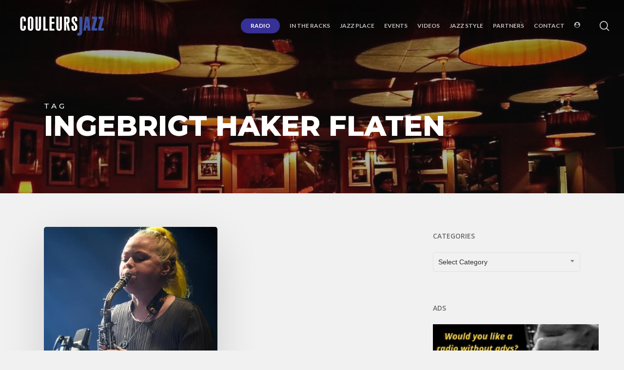

--- FILE ---
content_type: text/html; charset=UTF-8
request_url: https://couleursjazz.fr/tag/ingebrigt-haker-flaten/
body_size: 20870
content:
<!doctype html>
<html lang="en-US" class="no-js">
<head>
	<meta charset="UTF-8">
	<meta name="viewport" content="width=device-width, initial-scale=1, maximum-scale=1, user-scalable=0" /><title>Ingebrigt Haker Flaten &#8211; Couleurs JAZZ</title>
<meta name='robots' content='max-image-preview:large' />
<link rel="alternate" hreflang="en-us" href="https://couleursjazz.fr/tag/ingebrigt-haker-flaten/" />
<link rel="alternate" hreflang="x-default" href="https://couleursjazz.fr/tag/ingebrigt-haker-flaten/" />
<link rel='dns-prefetch' href='//widgetlogic.org' />
<link rel='dns-prefetch' href='//fonts.googleapis.com' />
<link rel='dns-prefetch' href='//www.googletagmanager.com' />
<link rel="alternate" type="application/rss+xml" title="Couleurs JAZZ &raquo; Feed" href="https://couleursjazz.fr/feed/" />
<link rel="alternate" type="application/rss+xml" title="Couleurs JAZZ &raquo; Comments Feed" href="https://couleursjazz.fr/comments/feed/" />
<link rel="alternate" type="application/rss+xml" title="Couleurs JAZZ &raquo; Ingebrigt Haker Flaten Tag Feed" href="https://couleursjazz.fr/tag/ingebrigt-haker-flaten/feed/" />
<link rel="preload" href="https://couleursjazz.fr/wp-content/themes/salient/css/fonts/icomoon.woff?v=1.6" as="font" type="font/woff" crossorigin="anonymous"><style id='wp-img-auto-sizes-contain-inline-css' type='text/css'>
img:is([sizes=auto i],[sizes^="auto," i]){contain-intrinsic-size:3000px 1500px}
/*# sourceURL=wp-img-auto-sizes-contain-inline-css */
</style>
<link rel='stylesheet' id='formidable-css' href='https://couleursjazz.fr/wp-content/plugins/formidable/css/formidableforms.css?ver=1223831' type='text/css' media='all' />
<style id='wp-emoji-styles-inline-css' type='text/css'>

	img.wp-smiley, img.emoji {
		display: inline !important;
		border: none !important;
		box-shadow: none !important;
		height: 1em !important;
		width: 1em !important;
		margin: 0 0.07em !important;
		vertical-align: -0.1em !important;
		background: none !important;
		padding: 0 !important;
	}
/*# sourceURL=wp-emoji-styles-inline-css */
</style>
<link rel='stylesheet' id='block-widget-css' href='https://couleursjazz.fr/wp-content/plugins/widget-logic/block_widget/css/widget.css?ver=1725082082' type='text/css' media='all' />
<link rel='stylesheet' id='BLCK_wdgts_panelStyle-css' href='https://couleursjazz.fr/wp-content/plugins/Blackspirit%20Option%20Panels/css/blck_front_style.css?ver=d3186916ee59a8ee21360af554e6f397' type='text/css' media='all' />
<link rel='stylesheet' id='theme-my-login-css' href='https://couleursjazz.fr/wp-content/plugins/theme-my-login/assets/styles/theme-my-login.min.css?ver=7.1.14' type='text/css' media='all' />
<link rel='stylesheet' id='wpml-legacy-dropdown-0-css' href='https://couleursjazz.fr/wp-content/plugins/sitepress-multilingual-cms/templates/language-switchers/legacy-dropdown/style.min.css?ver=1' type='text/css' media='all' />
<style id='wpml-legacy-dropdown-0-inline-css' type='text/css'>
.wpml-ls-statics-shortcode_actions{background-color:#eeeeee;}.wpml-ls-statics-shortcode_actions, .wpml-ls-statics-shortcode_actions .wpml-ls-sub-menu, .wpml-ls-statics-shortcode_actions a {border-color:#cdcdcd;}.wpml-ls-statics-shortcode_actions a, .wpml-ls-statics-shortcode_actions .wpml-ls-sub-menu a, .wpml-ls-statics-shortcode_actions .wpml-ls-sub-menu a:link, .wpml-ls-statics-shortcode_actions li:not(.wpml-ls-current-language) .wpml-ls-link, .wpml-ls-statics-shortcode_actions li:not(.wpml-ls-current-language) .wpml-ls-link:link {color:#444444;background-color:#ffffff;}.wpml-ls-statics-shortcode_actions .wpml-ls-sub-menu a:hover,.wpml-ls-statics-shortcode_actions .wpml-ls-sub-menu a:focus, .wpml-ls-statics-shortcode_actions .wpml-ls-sub-menu a:link:hover, .wpml-ls-statics-shortcode_actions .wpml-ls-sub-menu a:link:focus {color:#000000;background-color:#eeeeee;}.wpml-ls-statics-shortcode_actions .wpml-ls-current-language > a {color:#444444;background-color:#ffffff;}.wpml-ls-statics-shortcode_actions .wpml-ls-current-language:hover>a, .wpml-ls-statics-shortcode_actions .wpml-ls-current-language>a:focus {color:#000000;background-color:#eeeeee;}
/*# sourceURL=wpml-legacy-dropdown-0-inline-css */
</style>
<link rel='stylesheet' id='wpml-menu-item-0-css' href='https://couleursjazz.fr/wp-content/plugins/sitepress-multilingual-cms/templates/language-switchers/menu-item/style.min.css?ver=1' type='text/css' media='all' />
<link rel='stylesheet' id='if-menu-site-css-css' href='https://couleursjazz.fr/wp-content/plugins/if-menu/assets/if-menu-site.css?ver=d3186916ee59a8ee21360af554e6f397' type='text/css' media='all' />
<link rel='stylesheet' id='cms-navigation-style-base-css' href='https://couleursjazz.fr/wp-content/plugins/wpml-cms-nav/res/css/cms-navigation-base.css?ver=1.5.6' type='text/css' media='screen' />
<link rel='stylesheet' id='cms-navigation-style-css' href='https://couleursjazz.fr/wp-content/plugins/wpml-cms-nav/res/css/cms-navigation.css?ver=1.5.6' type='text/css' media='screen' />
<link rel='stylesheet' id='font-awesome-css' href='https://couleursjazz.fr/wp-content/themes/salient/css/font-awesome-legacy.min.css?ver=4.7.1' type='text/css' media='all' />
<link rel='stylesheet' id='salient-grid-system-css' href='https://couleursjazz.fr/wp-content/themes/salient/css/build/grid-system.css?ver=16.4.0' type='text/css' media='all' />
<link rel='stylesheet' id='main-styles-css' href='https://couleursjazz.fr/wp-content/themes/salient/css/build/style.css?ver=16.4.0' type='text/css' media='all' />
<link rel='stylesheet' id='nectar_default_font_open_sans-css' href='https://fonts.googleapis.com/css?family=Open+Sans%3A300%2C400%2C600%2C700&#038;subset=latin%2Clatin-ext&#038;display=swap' type='text/css' media='all' />
<link rel='stylesheet' id='nectar-blog-masonry-core-css' href='https://couleursjazz.fr/wp-content/themes/salient/css/build/blog/masonry-core.css?ver=16.4.0' type='text/css' media='all' />
<link rel='stylesheet' id='responsive-css' href='https://couleursjazz.fr/wp-content/themes/salient/css/build/responsive.css?ver=16.4.0' type='text/css' media='all' />
<link rel='stylesheet' id='select2-css' href='https://couleursjazz.fr/wp-content/themes/salient/css/build/plugins/select2.css?ver=4.0.1' type='text/css' media='all' />
<link rel='stylesheet' id='skin-material-css' href='https://couleursjazz.fr/wp-content/themes/salient/css/build/skin-material.css?ver=16.4.0' type='text/css' media='all' />
<style id='salient-wp-menu-dynamic-fallback-inline-css' type='text/css'>
#header-outer .nectar-ext-menu-item .image-layer-outer,#header-outer .nectar-ext-menu-item .image-layer,#header-outer .nectar-ext-menu-item .color-overlay,#slide-out-widget-area .nectar-ext-menu-item .image-layer-outer,#slide-out-widget-area .nectar-ext-menu-item .color-overlay,#slide-out-widget-area .nectar-ext-menu-item .image-layer{position:absolute;top:0;left:0;width:100%;height:100%;overflow:hidden;}.nectar-ext-menu-item .inner-content{position:relative;z-index:10;width:100%;}.nectar-ext-menu-item .image-layer{background-size:cover;background-position:center;transition:opacity 0.25s ease 0.1s;}.nectar-ext-menu-item .image-layer video{object-fit:cover;width:100%;height:100%;}#header-outer nav .nectar-ext-menu-item .image-layer:not(.loaded){background-image:none!important;}#header-outer nav .nectar-ext-menu-item .image-layer{opacity:0;}#header-outer nav .nectar-ext-menu-item .image-layer.loaded{opacity:1;}.nectar-ext-menu-item span[class*="inherit-h"] + .menu-item-desc{margin-top:0.4rem;}#mobile-menu .nectar-ext-menu-item .title,#slide-out-widget-area .nectar-ext-menu-item .title,.nectar-ext-menu-item .menu-title-text,.nectar-ext-menu-item .menu-item-desc{position:relative;}.nectar-ext-menu-item .menu-item-desc{display:block;line-height:1.4em;}body #slide-out-widget-area .nectar-ext-menu-item .menu-item-desc{line-height:1.4em;}#mobile-menu .nectar-ext-menu-item .title,#slide-out-widget-area .nectar-ext-menu-item:not(.style-img-above-text) .title,.nectar-ext-menu-item:not(.style-img-above-text) .menu-title-text,.nectar-ext-menu-item:not(.style-img-above-text) .menu-item-desc,.nectar-ext-menu-item:not(.style-img-above-text) i:before,.nectar-ext-menu-item:not(.style-img-above-text) .svg-icon{color:#fff;}#mobile-menu .nectar-ext-menu-item.style-img-above-text .title{color:inherit;}.sf-menu li ul li a .nectar-ext-menu-item .menu-title-text:after{display:none;}.menu-item .widget-area-active[data-margin="default"] > div:not(:last-child){margin-bottom:20px;}.nectar-ext-menu-item__button{display:inline-block;padding-top:2em;}#header-outer nav li:not([class*="current"]) > a .nectar-ext-menu-item .inner-content.has-button .title .menu-title-text{background-image:none;}.nectar-ext-menu-item__button .nectar-cta:not([data-color="transparent"]){margin-top:.8em;margin-bottom:.8em;}.nectar-ext-menu-item .color-overlay{transition:opacity 0.5s cubic-bezier(.15,.75,.5,1);}.nectar-ext-menu-item:hover .hover-zoom-in-slow .image-layer{transform:scale(1.15);transition:transform 4s cubic-bezier(0.1,0.2,.7,1);}.nectar-ext-menu-item:hover .hover-zoom-in-slow .color-overlay{transition:opacity 1.5s cubic-bezier(.15,.75,.5,1);}.nectar-ext-menu-item .hover-zoom-in-slow .image-layer{transition:transform 0.5s cubic-bezier(.15,.75,.5,1);}.nectar-ext-menu-item .hover-zoom-in-slow .color-overlay{transition:opacity 0.5s cubic-bezier(.15,.75,.5,1);}.nectar-ext-menu-item:hover .hover-zoom-in .image-layer{transform:scale(1.12);}.nectar-ext-menu-item .hover-zoom-in .image-layer{transition:transform 0.5s cubic-bezier(.15,.75,.5,1);}.nectar-ext-menu-item{display:flex;text-align:left;}#slide-out-widget-area .nectar-ext-menu-item .title,#slide-out-widget-area .nectar-ext-menu-item .menu-item-desc,#slide-out-widget-area .nectar-ext-menu-item .menu-title-text,#mobile-menu .nectar-ext-menu-item .title,#mobile-menu .nectar-ext-menu-item .menu-item-desc,#mobile-menu .nectar-ext-menu-item .menu-title-text{color:inherit!important;}#slide-out-widget-area .nectar-ext-menu-item,#mobile-menu .nectar-ext-menu-item{display:block;}#slide-out-widget-area .nectar-ext-menu-item .inner-content,#mobile-menu .nectar-ext-menu-item .inner-content{width:100%;}#slide-out-widget-area.fullscreen-alt .nectar-ext-menu-item,#slide-out-widget-area.fullscreen .nectar-ext-menu-item{text-align:center;}#header-outer .nectar-ext-menu-item.style-img-above-text .image-layer-outer,#slide-out-widget-area .nectar-ext-menu-item.style-img-above-text .image-layer-outer{position:relative;}#header-outer .nectar-ext-menu-item.style-img-above-text,#slide-out-widget-area .nectar-ext-menu-item.style-img-above-text{flex-direction:column;}
/*# sourceURL=salient-wp-menu-dynamic-fallback-inline-css */
</style>
<link rel='stylesheet' id='nectar-widget-posts-css' href='https://couleursjazz.fr/wp-content/themes/salient/css/build/elements/widget-nectar-posts.css?ver=16.4.0' type='text/css' media='all' />
<link rel='stylesheet' id='dynamic-css-css' href='https://couleursjazz.fr/wp-content/themes/salient/css/salient-dynamic-styles.css?ver=67954' type='text/css' media='all' />
<style id='dynamic-css-inline-css' type='text/css'>
body[data-bg-header="true"].category .container-wrap,body[data-bg-header="true"].author .container-wrap,body[data-bg-header="true"].date .container-wrap,body[data-bg-header="true"].blog .container-wrap{padding-top:var(--container-padding)!important}.archive.author .row .col.section-title span,.archive.category .row .col.section-title span,.archive.tag .row .col.section-title span,.archive.date .row .col.section-title span{padding-left:0}body.author #page-header-wrap #page-header-bg,body.category #page-header-wrap #page-header-bg,body.tag #page-header-wrap #page-header-bg,body.date #page-header-wrap #page-header-bg{height:auto;padding-top:8%;padding-bottom:8%;}.archive #page-header-wrap{height:auto;}.archive.category .row .col.section-title p,.archive.tag .row .col.section-title p{margin-top:10px;}body[data-bg-header="true"].archive .container-wrap.meta_overlaid_blog,body[data-bg-header="true"].category .container-wrap.meta_overlaid_blog,body[data-bg-header="true"].author .container-wrap.meta_overlaid_blog,body[data-bg-header="true"].date .container-wrap.meta_overlaid_blog{padding-top:0!important;}#page-header-bg[data-alignment="center"] .span_6 p{margin:0 auto;}body.archive #page-header-bg:not(.fullscreen-header) .span_6{position:relative;-webkit-transform:none;transform:none;top:0;}.blog-archive-header .nectar-author-gravatar img{width:125px;border-radius:100px;}.blog-archive-header .container .span_12 p{font-size:min(max(calc(1.3vw),16px),20px);line-height:1.5;margin-top:.5em;}body .page-header-no-bg.color-bg{padding:5% 0;}@media only screen and (max-width:999px){body .page-header-no-bg.color-bg{padding:7% 0;}}@media only screen and (max-width:690px){body .page-header-no-bg.color-bg{padding:9% 0;}.blog-archive-header .nectar-author-gravatar img{width:75px;}}.blog-archive-header.color-bg .col.section-title{border-bottom:0;padding:0;}.blog-archive-header.color-bg *{color:inherit!important;}.nectar-archive-tax-count{position:relative;padding:.5em;transform:translateX(0.25em) translateY(-0.75em);font-size:clamp(14px,0.3em,20px);display:inline-block;vertical-align:super;}.nectar-archive-tax-count:before{content:"";display:block;padding-bottom:100%;width:100%;position:absolute;top:50%;left:50%;transform:translate(-50%,-50%);border-radius:100px;background-color:currentColor;opacity:0.1;}.no-rgba #header-space{display:none;}@media only screen and (max-width:999px){body #header-space[data-header-mobile-fixed="1"]{display:none;}#header-outer[data-mobile-fixed="false"]{position:absolute;}}@media only screen and (max-width:999px){body:not(.nectar-no-flex-height) #header-space[data-secondary-header-display="full"]:not([data-header-mobile-fixed="false"]){display:block!important;margin-bottom:-61px;}#header-space[data-secondary-header-display="full"][data-header-mobile-fixed="false"]{display:none;}}@media only screen and (min-width:1000px){#header-space{display:none;}.nectar-slider-wrap.first-section,.parallax_slider_outer.first-section,.full-width-content.first-section,.parallax_slider_outer.first-section .swiper-slide .content,.nectar-slider-wrap.first-section .swiper-slide .content,#page-header-bg,.nder-page-header,#page-header-wrap,.full-width-section.first-section{margin-top:0!important;}body #page-header-bg,body #page-header-wrap{height:106px;}body #search-outer{z-index:100000;}}@media only screen and (min-width:1000px){#page-header-wrap.fullscreen-header,#page-header-wrap.fullscreen-header #page-header-bg,html:not(.nectar-box-roll-loaded) .nectar-box-roll > #page-header-bg.fullscreen-header,.nectar_fullscreen_zoom_recent_projects,#nectar_fullscreen_rows:not(.afterLoaded) > div{height:100vh;}.wpb_row.vc_row-o-full-height.top-level,.wpb_row.vc_row-o-full-height.top-level > .col.span_12{min-height:100vh;}#page-header-bg[data-alignment-v="middle"] .span_6 .inner-wrap,#page-header-bg[data-alignment-v="top"] .span_6 .inner-wrap,.blog-archive-header.color-bg .container{padding-top:103px;}#page-header-wrap.container #page-header-bg .span_6 .inner-wrap{padding-top:0;}.nectar-slider-wrap[data-fullscreen="true"]:not(.loaded),.nectar-slider-wrap[data-fullscreen="true"]:not(.loaded) .swiper-container{height:calc(100vh + 2px)!important;}.admin-bar .nectar-slider-wrap[data-fullscreen="true"]:not(.loaded),.admin-bar .nectar-slider-wrap[data-fullscreen="true"]:not(.loaded) .swiper-container{height:calc(100vh - 30px)!important;}}@media only screen and (max-width:999px){#page-header-bg[data-alignment-v="middle"]:not(.fullscreen-header) .span_6 .inner-wrap,#page-header-bg[data-alignment-v="top"] .span_6 .inner-wrap,.blog-archive-header.color-bg .container{padding-top:45px;}.vc_row.top-level.full-width-section:not(.full-width-ns) > .span_12,#page-header-bg[data-alignment-v="bottom"] .span_6 .inner-wrap{padding-top:35px;}}@media only screen and (max-width:690px){.vc_row.top-level.full-width-section:not(.full-width-ns) > .span_12{padding-top:45px;}.vc_row.top-level.full-width-content .nectar-recent-posts-single_featured .recent-post-container > .inner-wrap{padding-top:35px;}}@media only screen and (max-width:999px){.full-width-ns .nectar-slider-wrap .swiper-slide[data-y-pos="middle"] .content,.full-width-ns .nectar-slider-wrap .swiper-slide[data-y-pos="top"] .content{padding-top:30px;}}@media only screen and (max-width:999px){.using-mobile-browser #nectar_fullscreen_rows:not(.afterLoaded):not([data-mobile-disable="on"]) > div{height:calc(100vh - 76px);}.using-mobile-browser .wpb_row.vc_row-o-full-height.top-level,.using-mobile-browser .wpb_row.vc_row-o-full-height.top-level > .col.span_12,[data-permanent-transparent="1"].using-mobile-browser .wpb_row.vc_row-o-full-height.top-level,[data-permanent-transparent="1"].using-mobile-browser .wpb_row.vc_row-o-full-height.top-level > .col.span_12{min-height:calc(100vh - 76px);}html:not(.nectar-box-roll-loaded) .nectar-box-roll > #page-header-bg.fullscreen-header,.nectar_fullscreen_zoom_recent_projects,.nectar-slider-wrap[data-fullscreen="true"]:not(.loaded),.nectar-slider-wrap[data-fullscreen="true"]:not(.loaded) .swiper-container,#nectar_fullscreen_rows:not(.afterLoaded):not([data-mobile-disable="on"]) > div{height:calc(100vh - 1px);}.wpb_row.vc_row-o-full-height.top-level,.wpb_row.vc_row-o-full-height.top-level > .col.span_12{min-height:calc(100vh - 1px);}body[data-transparent-header="false"] #ajax-content-wrap.no-scroll{min-height:calc(100vh - 1px);height:calc(100vh - 1px);}}.screen-reader-text,.nectar-skip-to-content:not(:focus){border:0;clip:rect(1px,1px,1px,1px);clip-path:inset(50%);height:1px;margin:-1px;overflow:hidden;padding:0;position:absolute!important;width:1px;word-wrap:normal!important;}.row .col img:not([srcset]){width:auto;}.row .col img.img-with-animation.nectar-lazy:not([srcset]){width:100%;}
#nectar-page-header-p-wrap h1.entry-title,
.blog-title h1.entry-title {
    text-shadow: 0px 0px 30px rgba(0, 0, 0, 0.5)!important;
}

.post-content .content-inner h3,
.content-inner h3 {
    margin-bottom: 30px!important;
}

.blck_metasliderBloc img,
img.slider-11144 {
    width: 100%!important;
}

/** IMAGES HEIGHT GRID **/
/* grid general */
.nectar-post-grid-item-bg-wrap,
.nectar-post-grid-item-bg-wrap-inner,
.nectar-post-grid-item-bg,
.nectar-post-grid-item-bg img {
    height:100%;
    max-height:395px;
    padding-bottom:0!important;
    margin-bottom:0!important;
}
.nectar-post-grid-item .content {
    padding-top: 10px!important;
    margin-top: 0!important;
}

/* jazz style */
.blog-recent a.featured span.img-thumbnail {
    max-height: 571px;
    padding-bottom:0!important;
    margin-bottom: 10px!important;
}
.blog-recent a.featured span.img-thumbnail img {
    width:100%;
    height:auto;
}

/** CATEGORY **/
.content span.meta-category {
    font-size: 14px!important;
}

.content span.meta-category a {
    padding: 0px 0px;
    margin-right: 15px!important;
    color: #818181!important;
}
.content span.meta-category a:hover {
    background: #eee!important;
}

.content span.meta-category a.cjz-hits,
.content span.meta-category a.hits-couleurs-jazz {
    color: #363097!important;
    font-weight: 500;
}
.content span.meta-category a.cjz-hits:hover,
.content span.meta-category a.hits-couleurs-jazz:hover {
    background: #E2E1F6!important;
}

.content span.meta-category a.cjz-hits::after,
.content span.meta-category a.hits-couleurs-jazz::after {
    /**content:"\f0e7";
    font-family: FontAwesome;
    font-weight: normal;
    font-style: normal;
    display: inline-block;
    text-decoration: inherit;
    padding: 0 0 0 5px;**/
}

.content .item-main span.meta-date {
    color:#818181!important;
    margin-top: 10px;
    font-size:13px;
}
.content .item-main .item-meta-extra span.meta-excerpt {
    padding-top: 5px;
    font-style: italic;
    color:#818181!important;
}
/*# sourceURL=dynamic-css-inline-css */
</style>
<link rel='stylesheet' id='salient-child-style-css' href='https://couleursjazz.fr/wp-content/themes/salient-child/style.css?ver=16.4.0' type='text/css' media='all' />
<link rel='stylesheet' id='redux-google-fonts-salient_redux-css' href='https://fonts.googleapis.com/css?family=Lato%3A700%2C900%7COpen+Sans%3A600%7CMontserrat%3A800%2C500&#038;subset=latin-ext&#038;display=swap&#038;ver=6.9' type='text/css' media='all' />
<link rel='stylesheet' id='mixcloud-embed-css' href='https://couleursjazz.fr/wp-content/plugins/mixcloud-embed/mixcloud-embed.css?ver=d3186916ee59a8ee21360af554e6f397' type='text/css' media='all' />
<script type="text/javascript" id="wpml-cookie-js-extra">
/* <![CDATA[ */
var wpml_cookies = {"wp-wpml_current_language":{"value":"en","expires":1,"path":"/"}};
var wpml_cookies = {"wp-wpml_current_language":{"value":"en","expires":1,"path":"/"}};
//# sourceURL=wpml-cookie-js-extra
/* ]]> */
</script>
<script type="text/javascript" src="https://couleursjazz.fr/wp-content/plugins/sitepress-multilingual-cms/res/js/cookies/language-cookie.js?ver=486900" id="wpml-cookie-js" defer="defer" data-wp-strategy="defer"></script>
<script type="text/javascript" src="https://couleursjazz.fr/wp-includes/js/jquery/jquery.min.js?ver=3.7.1" id="jquery-core-js"></script>
<script type="text/javascript" src="https://couleursjazz.fr/wp-includes/js/jquery/jquery-migrate.min.js?ver=3.4.1" id="jquery-migrate-js"></script>
<script type="text/javascript" src="https://couleursjazz.fr/wp-content/plugins/sticky-menu-or-anything-on-scroll/assets/js/jq-sticky-anything.min.js?ver=2.1.1" id="stickyAnythingLib-js"></script>
<script type="text/javascript" src="https://couleursjazz.fr/wp-content/plugins/sitepress-multilingual-cms/templates/language-switchers/legacy-dropdown/script.min.js?ver=1" id="wpml-legacy-dropdown-0-js"></script>
<script type="text/javascript" id="wpml-browser-redirect-js-extra">
/* <![CDATA[ */
var wpml_browser_redirect_params = {"pageLanguage":"en","languageUrls":{"fr_fr":"https://couleursjazz.fr/fr/","fr":"https://couleursjazz.fr/fr/","en_us":"https://couleursjazz.fr/tag/ingebrigt-haker-flaten/","en":"https://couleursjazz.fr/tag/ingebrigt-haker-flaten/","us":"https://couleursjazz.fr/tag/ingebrigt-haker-flaten/"},"cookie":{"name":"_icl_visitor_lang_js","domain":"couleursjazz.fr","path":"/","expiration":24}};
//# sourceURL=wpml-browser-redirect-js-extra
/* ]]> */
</script>
<script type="text/javascript" src="https://couleursjazz.fr/wp-content/plugins/sitepress-multilingual-cms/dist/js/browser-redirect/app.js?ver=486900" id="wpml-browser-redirect-js"></script>
<script></script><link rel="https://api.w.org/" href="https://couleursjazz.fr/wp-json/" /><link rel="alternate" title="JSON" type="application/json" href="https://couleursjazz.fr/wp-json/wp/v2/tags/8305" /><link rel="EditURI" type="application/rsd+xml" title="RSD" href="https://couleursjazz.fr/xmlrpc.php?rsd" />
<meta name="generator" content="WPML ver:4.8.6 stt:1,4;" />
<meta name="generator" content="Site Kit by Google 1.168.0" /><!-- styles for Simple Google Map -->
<style type='text/css'>
#SGM {width:100%; height:300px;}
#SGM .infoWindow {line-height:13px; font-size:10px;}
#SGM input {margin:4px 4px 0 0; font-size:10px;}
#SGM input.text {border:solid 1px #ccc; background-color:#fff; padding:2px;}
</style>
<!-- end styles for Simple Google Map -->
<script>document.documentElement.className += " js";</script>
<script type="text/javascript"> var root = document.getElementsByTagName( "html" )[0]; root.setAttribute( "class", "js" ); </script><style type="text/css">.recentcomments a{display:inline !important;padding:0 !important;margin:0 !important;}</style><meta name="generator" content="Powered by WPBakery Page Builder - drag and drop page builder for WordPress."/>
<link rel="icon" href="https://couleursjazz.fr/wp-content/uploads/2020/04/favicon.ico" sizes="32x32" />
<link rel="icon" href="https://couleursjazz.fr/wp-content/uploads/2020/04/favicon.ico" sizes="192x192" />
<link rel="apple-touch-icon" href="https://couleursjazz.fr/wp-content/uploads/2020/04/favicon.ico" />
<meta name="msapplication-TileImage" content="https://couleursjazz.fr/wp-content/uploads/2020/04/favicon.ico" />
<noscript><style> .wpb_animate_when_almost_visible { opacity: 1; }</style></noscript><style id='global-styles-inline-css' type='text/css'>
:root{--wp--preset--aspect-ratio--square: 1;--wp--preset--aspect-ratio--4-3: 4/3;--wp--preset--aspect-ratio--3-4: 3/4;--wp--preset--aspect-ratio--3-2: 3/2;--wp--preset--aspect-ratio--2-3: 2/3;--wp--preset--aspect-ratio--16-9: 16/9;--wp--preset--aspect-ratio--9-16: 9/16;--wp--preset--color--black: #000000;--wp--preset--color--cyan-bluish-gray: #abb8c3;--wp--preset--color--white: #ffffff;--wp--preset--color--pale-pink: #f78da7;--wp--preset--color--vivid-red: #cf2e2e;--wp--preset--color--luminous-vivid-orange: #ff6900;--wp--preset--color--luminous-vivid-amber: #fcb900;--wp--preset--color--light-green-cyan: #7bdcb5;--wp--preset--color--vivid-green-cyan: #00d084;--wp--preset--color--pale-cyan-blue: #8ed1fc;--wp--preset--color--vivid-cyan-blue: #0693e3;--wp--preset--color--vivid-purple: #9b51e0;--wp--preset--gradient--vivid-cyan-blue-to-vivid-purple: linear-gradient(135deg,rgb(6,147,227) 0%,rgb(155,81,224) 100%);--wp--preset--gradient--light-green-cyan-to-vivid-green-cyan: linear-gradient(135deg,rgb(122,220,180) 0%,rgb(0,208,130) 100%);--wp--preset--gradient--luminous-vivid-amber-to-luminous-vivid-orange: linear-gradient(135deg,rgb(252,185,0) 0%,rgb(255,105,0) 100%);--wp--preset--gradient--luminous-vivid-orange-to-vivid-red: linear-gradient(135deg,rgb(255,105,0) 0%,rgb(207,46,46) 100%);--wp--preset--gradient--very-light-gray-to-cyan-bluish-gray: linear-gradient(135deg,rgb(238,238,238) 0%,rgb(169,184,195) 100%);--wp--preset--gradient--cool-to-warm-spectrum: linear-gradient(135deg,rgb(74,234,220) 0%,rgb(151,120,209) 20%,rgb(207,42,186) 40%,rgb(238,44,130) 60%,rgb(251,105,98) 80%,rgb(254,248,76) 100%);--wp--preset--gradient--blush-light-purple: linear-gradient(135deg,rgb(255,206,236) 0%,rgb(152,150,240) 100%);--wp--preset--gradient--blush-bordeaux: linear-gradient(135deg,rgb(254,205,165) 0%,rgb(254,45,45) 50%,rgb(107,0,62) 100%);--wp--preset--gradient--luminous-dusk: linear-gradient(135deg,rgb(255,203,112) 0%,rgb(199,81,192) 50%,rgb(65,88,208) 100%);--wp--preset--gradient--pale-ocean: linear-gradient(135deg,rgb(255,245,203) 0%,rgb(182,227,212) 50%,rgb(51,167,181) 100%);--wp--preset--gradient--electric-grass: linear-gradient(135deg,rgb(202,248,128) 0%,rgb(113,206,126) 100%);--wp--preset--gradient--midnight: linear-gradient(135deg,rgb(2,3,129) 0%,rgb(40,116,252) 100%);--wp--preset--font-size--small: 13px;--wp--preset--font-size--medium: 20px;--wp--preset--font-size--large: 36px;--wp--preset--font-size--x-large: 42px;--wp--preset--spacing--20: 0.44rem;--wp--preset--spacing--30: 0.67rem;--wp--preset--spacing--40: 1rem;--wp--preset--spacing--50: 1.5rem;--wp--preset--spacing--60: 2.25rem;--wp--preset--spacing--70: 3.38rem;--wp--preset--spacing--80: 5.06rem;--wp--preset--shadow--natural: 6px 6px 9px rgba(0, 0, 0, 0.2);--wp--preset--shadow--deep: 12px 12px 50px rgba(0, 0, 0, 0.4);--wp--preset--shadow--sharp: 6px 6px 0px rgba(0, 0, 0, 0.2);--wp--preset--shadow--outlined: 6px 6px 0px -3px rgb(255, 255, 255), 6px 6px rgb(0, 0, 0);--wp--preset--shadow--crisp: 6px 6px 0px rgb(0, 0, 0);}:root { --wp--style--global--content-size: 1300px;--wp--style--global--wide-size: 1300px; }:where(body) { margin: 0; }.wp-site-blocks > .alignleft { float: left; margin-right: 2em; }.wp-site-blocks > .alignright { float: right; margin-left: 2em; }.wp-site-blocks > .aligncenter { justify-content: center; margin-left: auto; margin-right: auto; }:where(.is-layout-flex){gap: 0.5em;}:where(.is-layout-grid){gap: 0.5em;}.is-layout-flow > .alignleft{float: left;margin-inline-start: 0;margin-inline-end: 2em;}.is-layout-flow > .alignright{float: right;margin-inline-start: 2em;margin-inline-end: 0;}.is-layout-flow > .aligncenter{margin-left: auto !important;margin-right: auto !important;}.is-layout-constrained > .alignleft{float: left;margin-inline-start: 0;margin-inline-end: 2em;}.is-layout-constrained > .alignright{float: right;margin-inline-start: 2em;margin-inline-end: 0;}.is-layout-constrained > .aligncenter{margin-left: auto !important;margin-right: auto !important;}.is-layout-constrained > :where(:not(.alignleft):not(.alignright):not(.alignfull)){max-width: var(--wp--style--global--content-size);margin-left: auto !important;margin-right: auto !important;}.is-layout-constrained > .alignwide{max-width: var(--wp--style--global--wide-size);}body .is-layout-flex{display: flex;}.is-layout-flex{flex-wrap: wrap;align-items: center;}.is-layout-flex > :is(*, div){margin: 0;}body .is-layout-grid{display: grid;}.is-layout-grid > :is(*, div){margin: 0;}body{padding-top: 0px;padding-right: 0px;padding-bottom: 0px;padding-left: 0px;}:root :where(.wp-element-button, .wp-block-button__link){background-color: #32373c;border-width: 0;color: #fff;font-family: inherit;font-size: inherit;font-style: inherit;font-weight: inherit;letter-spacing: inherit;line-height: inherit;padding-top: calc(0.667em + 2px);padding-right: calc(1.333em + 2px);padding-bottom: calc(0.667em + 2px);padding-left: calc(1.333em + 2px);text-decoration: none;text-transform: inherit;}.has-black-color{color: var(--wp--preset--color--black) !important;}.has-cyan-bluish-gray-color{color: var(--wp--preset--color--cyan-bluish-gray) !important;}.has-white-color{color: var(--wp--preset--color--white) !important;}.has-pale-pink-color{color: var(--wp--preset--color--pale-pink) !important;}.has-vivid-red-color{color: var(--wp--preset--color--vivid-red) !important;}.has-luminous-vivid-orange-color{color: var(--wp--preset--color--luminous-vivid-orange) !important;}.has-luminous-vivid-amber-color{color: var(--wp--preset--color--luminous-vivid-amber) !important;}.has-light-green-cyan-color{color: var(--wp--preset--color--light-green-cyan) !important;}.has-vivid-green-cyan-color{color: var(--wp--preset--color--vivid-green-cyan) !important;}.has-pale-cyan-blue-color{color: var(--wp--preset--color--pale-cyan-blue) !important;}.has-vivid-cyan-blue-color{color: var(--wp--preset--color--vivid-cyan-blue) !important;}.has-vivid-purple-color{color: var(--wp--preset--color--vivid-purple) !important;}.has-black-background-color{background-color: var(--wp--preset--color--black) !important;}.has-cyan-bluish-gray-background-color{background-color: var(--wp--preset--color--cyan-bluish-gray) !important;}.has-white-background-color{background-color: var(--wp--preset--color--white) !important;}.has-pale-pink-background-color{background-color: var(--wp--preset--color--pale-pink) !important;}.has-vivid-red-background-color{background-color: var(--wp--preset--color--vivid-red) !important;}.has-luminous-vivid-orange-background-color{background-color: var(--wp--preset--color--luminous-vivid-orange) !important;}.has-luminous-vivid-amber-background-color{background-color: var(--wp--preset--color--luminous-vivid-amber) !important;}.has-light-green-cyan-background-color{background-color: var(--wp--preset--color--light-green-cyan) !important;}.has-vivid-green-cyan-background-color{background-color: var(--wp--preset--color--vivid-green-cyan) !important;}.has-pale-cyan-blue-background-color{background-color: var(--wp--preset--color--pale-cyan-blue) !important;}.has-vivid-cyan-blue-background-color{background-color: var(--wp--preset--color--vivid-cyan-blue) !important;}.has-vivid-purple-background-color{background-color: var(--wp--preset--color--vivid-purple) !important;}.has-black-border-color{border-color: var(--wp--preset--color--black) !important;}.has-cyan-bluish-gray-border-color{border-color: var(--wp--preset--color--cyan-bluish-gray) !important;}.has-white-border-color{border-color: var(--wp--preset--color--white) !important;}.has-pale-pink-border-color{border-color: var(--wp--preset--color--pale-pink) !important;}.has-vivid-red-border-color{border-color: var(--wp--preset--color--vivid-red) !important;}.has-luminous-vivid-orange-border-color{border-color: var(--wp--preset--color--luminous-vivid-orange) !important;}.has-luminous-vivid-amber-border-color{border-color: var(--wp--preset--color--luminous-vivid-amber) !important;}.has-light-green-cyan-border-color{border-color: var(--wp--preset--color--light-green-cyan) !important;}.has-vivid-green-cyan-border-color{border-color: var(--wp--preset--color--vivid-green-cyan) !important;}.has-pale-cyan-blue-border-color{border-color: var(--wp--preset--color--pale-cyan-blue) !important;}.has-vivid-cyan-blue-border-color{border-color: var(--wp--preset--color--vivid-cyan-blue) !important;}.has-vivid-purple-border-color{border-color: var(--wp--preset--color--vivid-purple) !important;}.has-vivid-cyan-blue-to-vivid-purple-gradient-background{background: var(--wp--preset--gradient--vivid-cyan-blue-to-vivid-purple) !important;}.has-light-green-cyan-to-vivid-green-cyan-gradient-background{background: var(--wp--preset--gradient--light-green-cyan-to-vivid-green-cyan) !important;}.has-luminous-vivid-amber-to-luminous-vivid-orange-gradient-background{background: var(--wp--preset--gradient--luminous-vivid-amber-to-luminous-vivid-orange) !important;}.has-luminous-vivid-orange-to-vivid-red-gradient-background{background: var(--wp--preset--gradient--luminous-vivid-orange-to-vivid-red) !important;}.has-very-light-gray-to-cyan-bluish-gray-gradient-background{background: var(--wp--preset--gradient--very-light-gray-to-cyan-bluish-gray) !important;}.has-cool-to-warm-spectrum-gradient-background{background: var(--wp--preset--gradient--cool-to-warm-spectrum) !important;}.has-blush-light-purple-gradient-background{background: var(--wp--preset--gradient--blush-light-purple) !important;}.has-blush-bordeaux-gradient-background{background: var(--wp--preset--gradient--blush-bordeaux) !important;}.has-luminous-dusk-gradient-background{background: var(--wp--preset--gradient--luminous-dusk) !important;}.has-pale-ocean-gradient-background{background: var(--wp--preset--gradient--pale-ocean) !important;}.has-electric-grass-gradient-background{background: var(--wp--preset--gradient--electric-grass) !important;}.has-midnight-gradient-background{background: var(--wp--preset--gradient--midnight) !important;}.has-small-font-size{font-size: var(--wp--preset--font-size--small) !important;}.has-medium-font-size{font-size: var(--wp--preset--font-size--medium) !important;}.has-large-font-size{font-size: var(--wp--preset--font-size--large) !important;}.has-x-large-font-size{font-size: var(--wp--preset--font-size--x-large) !important;}
/*# sourceURL=global-styles-inline-css */
</style>
<link rel='stylesheet' id='metaslider-flex-slider-css' href='https://couleursjazz.fr/wp-content/plugins/ml-slider/assets/sliders/flexslider/flexslider.css?ver=3.103.0' type='text/css' media='all' property='stylesheet' />
<link rel='stylesheet' id='metaslider-public-css' href='https://couleursjazz.fr/wp-content/plugins/ml-slider/assets/metaslider/public.css?ver=3.103.0' type='text/css' media='all' property='stylesheet' />
<style id='metaslider-public-inline-css' type='text/css'>
@media only screen and (max-width: 767px) { .hide-arrows-smartphone .flex-direction-nav, .hide-navigation-smartphone .flex-control-paging, .hide-navigation-smartphone .flex-control-nav, .hide-navigation-smartphone .filmstrip, .hide-slideshow-smartphone, .metaslider-hidden-content.hide-smartphone{ display: none!important; }}@media only screen and (min-width : 768px) and (max-width: 1023px) { .hide-arrows-tablet .flex-direction-nav, .hide-navigation-tablet .flex-control-paging, .hide-navigation-tablet .flex-control-nav, .hide-navigation-tablet .filmstrip, .hide-slideshow-tablet, .metaslider-hidden-content.hide-tablet{ display: none!important; }}@media only screen and (min-width : 1024px) and (max-width: 1439px) { .hide-arrows-laptop .flex-direction-nav, .hide-navigation-laptop .flex-control-paging, .hide-navigation-laptop .flex-control-nav, .hide-navigation-laptop .filmstrip, .hide-slideshow-laptop, .metaslider-hidden-content.hide-laptop{ display: none!important; }}@media only screen and (min-width : 1440px) { .hide-arrows-desktop .flex-direction-nav, .hide-navigation-desktop .flex-control-paging, .hide-navigation-desktop .flex-control-nav, .hide-navigation-desktop .filmstrip, .hide-slideshow-desktop, .metaslider-hidden-content.hide-desktop{ display: none!important; }}
@media only screen and (max-width: 767px) { .hide-arrows-smartphone .flex-direction-nav, .hide-navigation-smartphone .flex-control-paging, .hide-navigation-smartphone .flex-control-nav, .hide-navigation-smartphone .filmstrip, .hide-slideshow-smartphone, .metaslider-hidden-content.hide-smartphone{ display: none!important; }}@media only screen and (min-width : 768px) and (max-width: 1023px) { .hide-arrows-tablet .flex-direction-nav, .hide-navigation-tablet .flex-control-paging, .hide-navigation-tablet .flex-control-nav, .hide-navigation-tablet .filmstrip, .hide-slideshow-tablet, .metaslider-hidden-content.hide-tablet{ display: none!important; }}@media only screen and (min-width : 1024px) and (max-width: 1439px) { .hide-arrows-laptop .flex-direction-nav, .hide-navigation-laptop .flex-control-paging, .hide-navigation-laptop .flex-control-nav, .hide-navigation-laptop .filmstrip, .hide-slideshow-laptop, .metaslider-hidden-content.hide-laptop{ display: none!important; }}@media only screen and (min-width : 1440px) { .hide-arrows-desktop .flex-direction-nav, .hide-navigation-desktop .flex-control-paging, .hide-navigation-desktop .flex-control-nav, .hide-navigation-desktop .filmstrip, .hide-slideshow-desktop, .metaslider-hidden-content.hide-desktop{ display: none!important; }}
/*# sourceURL=metaslider-public-inline-css */
</style>
<link data-pagespeed-no-defer data-nowprocket data-wpacu-skip data-no-optimize data-noptimize rel='stylesheet' id='main-styles-non-critical-css' href='https://couleursjazz.fr/wp-content/themes/salient/css/build/style-non-critical.css?ver=16.4.0' type='text/css' media='all' />
<link data-pagespeed-no-defer data-nowprocket data-wpacu-skip data-no-optimize data-noptimize rel='stylesheet' id='fancyBox-css' href='https://couleursjazz.fr/wp-content/themes/salient/css/build/plugins/jquery.fancybox.css?ver=3.3.1' type='text/css' media='all' />
<link data-pagespeed-no-defer data-nowprocket data-wpacu-skip data-no-optimize data-noptimize rel='stylesheet' id='nectar-ocm-core-css' href='https://couleursjazz.fr/wp-content/themes/salient/css/build/off-canvas/core.css?ver=16.4.0' type='text/css' media='all' />
<link data-pagespeed-no-defer data-nowprocket data-wpacu-skip data-no-optimize data-noptimize rel='stylesheet' id='nectar-ocm-slide-out-right-material-css' href='https://couleursjazz.fr/wp-content/themes/salient/css/build/off-canvas/slide-out-right-material.css?ver=16.4.0' type='text/css' media='all' />
<link data-pagespeed-no-defer data-nowprocket data-wpacu-skip data-no-optimize data-noptimize rel='stylesheet' id='nectar-ocm-slide-out-right-hover-css' href='https://couleursjazz.fr/wp-content/themes/salient/css/build/off-canvas/slide-out-right-hover.css?ver=16.4.0' type='text/css' media='all' />
</head><body data-rsssl=1 class="archive tag tag-ingebrigt-haker-flaten tag-8305 wp-theme-salient wp-child-theme-salient-child metaslider-plugin material wpb-js-composer js-comp-ver-7.8 vc_responsive" data-footer-reveal="false" data-footer-reveal-shadow="none" data-header-format="default" data-body-border="off" data-boxed-style="" data-header-breakpoint="1200" data-dropdown-style="minimal" data-cae="easeOutCubic" data-cad="750" data-megamenu-width="contained" data-aie="none" data-ls="fancybox" data-apte="standard" data-hhun="0" data-fancy-form-rcs="1" data-form-style="default" data-form-submit="regular" data-is="minimal" data-button-style="rounded" data-user-account-button="false" data-flex-cols="true" data-col-gap="default" data-header-inherit-rc="false" data-header-search="true" data-animated-anchors="true" data-ajax-transitions="false" data-full-width-header="true" data-slide-out-widget-area="true" data-slide-out-widget-area-style="slide-out-from-right" data-user-set-ocm="off" data-loading-animation="spin" data-bg-header="true" data-responsive="1" data-ext-responsive="true" data-ext-padding="90" data-header-resize="1" data-header-color="dark" data-cart="false" data-remove-m-parallax="" data-remove-m-video-bgs="" data-m-animate="0" data-force-header-trans-color="light" data-smooth-scrolling="0" data-permanent-transparent="false" >
	
	<script type="text/javascript">
	 (function(window, document) {

		 if(navigator.userAgent.match(/(Android|iPod|iPhone|iPad|BlackBerry|IEMobile|Opera Mini)/)) {
			 document.body.className += " using-mobile-browser mobile ";
		 }
		 if(navigator.userAgent.match(/Mac/) && navigator.maxTouchPoints && navigator.maxTouchPoints > 2) {
			document.body.className += " using-ios-device ";
		}

		 if( !("ontouchstart" in window) ) {

			 var body = document.querySelector("body");
			 var winW = window.innerWidth;
			 var bodyW = body.clientWidth;

			 if (winW > bodyW + 4) {
				 body.setAttribute("style", "--scroll-bar-w: " + (winW - bodyW - 4) + "px");
			 } else {
				 body.setAttribute("style", "--scroll-bar-w: 0px");
			 }
		 }

	 })(window, document);
   </script><a href="#ajax-content-wrap" class="nectar-skip-to-content">Skip to main content</a><div class="ocm-effect-wrap"><div class="ocm-effect-wrap-inner">	
	<div id="header-space"  data-header-mobile-fixed='1'></div> 
	
		<div id="header-outer" data-has-menu="true" data-has-buttons="yes" data-header-button_style="default" data-using-pr-menu="false" data-mobile-fixed="1" data-ptnm="false" data-lhe="default" data-user-set-bg="#1f1f1f" data-format="default" data-permanent-transparent="false" data-megamenu-rt="0" data-remove-fixed="0" data-header-resize="1" data-cart="false" data-transparency-option="" data-box-shadow="large" data-shrink-num="6" data-using-secondary="0" data-using-logo="1" data-logo-height="50" data-m-logo-height="35" data-padding="28" data-full-width="true" data-condense="false" data-transparent-header="true" data-transparent-shadow-helper="true" data-remove-border="true" class="transparent">
		
<div id="search-outer" class="nectar">
	<div id="search">
		<div class="container">
			 <div id="search-box">
				 <div class="inner-wrap">
					 <div class="col span_12">
						  <form role="search" action="https://couleursjazz.fr/" method="GET">
														 <input type="text" name="s" id="s" value="" aria-label="Search" placeholder="Search" />
							 
						<span>Hit enter to search or ESC to close</span>
						<input type="hidden" name="post_type" value="post">						</form>
					</div><!--/span_12-->
				</div><!--/inner-wrap-->
			 </div><!--/search-box-->
			 <div id="close"><a href="#"><span class="screen-reader-text">Close Search</span>
				<span class="close-wrap"> <span class="close-line close-line1"></span> <span class="close-line close-line2"></span> </span>				 </a></div>
		 </div><!--/container-->
	</div><!--/search-->
</div><!--/search-outer-->

<header id="top">
	<div class="container">
		<div class="row">
			<div class="col span_3">
								<a id="logo" href="https://couleursjazz.fr" data-supplied-ml-starting-dark="false" data-supplied-ml-starting="false" data-supplied-ml="false" >
					<img class="stnd skip-lazy default-logo" width="" height="" alt="Couleurs JAZZ" src="https://couleursjazz.fr/wp-content/uploads/2018/12/logo_w.svg" srcset="https://couleursjazz.fr/wp-content/uploads/2018/12/logo_w.svg 1x, https://couleursjazz.fr/wp-content/uploads/2018/12/logo_w.svg 2x" /><img class="starting-logo skip-lazy default-logo" width="" height="" alt="Couleurs JAZZ" src="https://couleursjazz.fr/wp-content/uploads/2018/12/logo_w.svg" srcset="https://couleursjazz.fr/wp-content/uploads/2018/12/logo_w.svg 1x, https://couleursjazz.fr/wp-content/uploads/2018/12/logo_w.svg 2x" /><img class="starting-logo dark-version skip-lazy default-logo" width="" height="" alt="Couleurs JAZZ" src="https://couleursjazz.fr/wp-content/uploads/2018/12/logo_w.svg" srcset="https://couleursjazz.fr/wp-content/uploads/2018/12/logo_w.svg 1x, https://couleursjazz.fr/wp-content/uploads/2018/12/logo_w.svg 2x" />				</a>
							</div><!--/span_3-->

			<div class="col span_9 col_last">
									<div class="nectar-mobile-only mobile-header"><div class="inner"></div></div>
									<a class="mobile-search" href="#searchbox"><span class="nectar-icon icon-salient-search" aria-hidden="true"></span><span class="screen-reader-text">search</span></a>
														<div class="slide-out-widget-area-toggle mobile-icon slide-out-from-right" data-custom-color="false" data-icon-animation="simple-transform">
						<div> <a href="#slide-out-widget-area" role="button" aria-label="Navigation Menu" aria-expanded="false" class="closed">
							<span class="screen-reader-text">Menu</span><span aria-hidden="true"> <i class="lines-button x2"> <i class="lines"></i> </i> </span>
						</a></div>
					</div>
				
									<nav aria-label="Main Menu">
													<ul class="sf-menu">
								<li id="menu-item-20097" class="menu-item menu-item-type-post_type menu-item-object-page menu-item-has-children button_solid_color menu-item-20097"><a href="https://couleursjazz.fr/couleurs-jazz-radio/" aria-haspopup="true" aria-expanded="false"><span class="menu-title-text">Radio</span></a>
<ul class="sub-menu">
	<li id="menu-item-22153" class="menu-item menu-item-type-post_type menu-item-object-page nectar-regular-menu-item menu-item-22153"><a href="https://couleursjazz.fr/couleurs-jazz-radio/"><span class="menu-title-text">Couleurs Jazz Radio</span></a></li>
	<li id="menu-item-22133" class="menu-item menu-item-type-post_type menu-item-object-page nectar-regular-menu-item menu-item-22133"><a href="https://couleursjazz.fr/couleurs-jazz-radio/zebrajazz/"><span class="menu-title-text">Zebrajazz Association</span></a></li>
</ul>
</li>
<li id="menu-item-3499" class="menu-item menu-item-type-post_type menu-item-object-page nectar-regular-menu-item menu-item-3499"><a href="https://couleursjazz.fr/in-the-rack/"><span class="menu-title-text">In the Racks</span></a></li>
<li id="menu-item-41661" class="menu-item menu-item-type-post_type menu-item-object-page nectar-regular-menu-item menu-item-41661"><a href="https://couleursjazz.fr/place-du-jazz/"><span class="menu-title-text">Jazz Place</span></a></li>
<li id="menu-item-4407" class="menu-item menu-item-type-post_type menu-item-object-page nectar-regular-menu-item menu-item-4407"><a href="https://couleursjazz.fr/cjz-events/"><span class="menu-title-text">Events</span></a></li>
<li id="menu-item-44701" class="menu-item menu-item-type-custom menu-item-object-custom nectar-regular-menu-item menu-item-44701"><a target="_blank" href="https://www.youtube.com/@CouleursJazzMedia"><span class="menu-title-text">Videos</span></a></li>
<li id="menu-item-3500" class="menu-item menu-item-type-post_type menu-item-object-page menu-item-has-children nectar-regular-menu-item menu-item-3500"><a href="https://couleursjazz.fr/jazz-style/" aria-haspopup="true" aria-expanded="false"><span class="menu-title-text">Jazz style</span></a>
<ul class="sub-menu">
	<li id="menu-item-3503" class="menu-item menu-item-type-post_type menu-item-object-page nectar-regular-menu-item menu-item-3503"><a href="https://couleursjazz.fr/jazz-style/jazz-in-the-cellar/"><span class="menu-title-text">In the Cellar</span></a></li>
	<li id="menu-item-3504" class="menu-item menu-item-type-post_type menu-item-object-page nectar-regular-menu-item menu-item-3504"><a href="https://couleursjazz.fr/jazz-style/on-the-road/"><span class="menu-title-text">On the Road</span></a></li>
	<li id="menu-item-3502" class="menu-item menu-item-type-post_type menu-item-object-page nectar-regular-menu-item menu-item-3502"><a href="https://couleursjazz.fr/jazz-style/hi-tech/"><span class="menu-title-text">Hi-Tech</span></a></li>
	<li id="menu-item-3501" class="menu-item menu-item-type-post_type menu-item-object-page nectar-regular-menu-item menu-item-3501"><a href="https://couleursjazz.fr/jazz-style/fashion/"><span class="menu-title-text">Fashion</span></a></li>
</ul>
</li>
<li id="menu-item-12572" class="menu-item menu-item-type-post_type menu-item-object-page nectar-regular-menu-item menu-item-12572"><a href="https://couleursjazz.fr/?page_id=12569"><span class="menu-title-text">Partners</span></a></li>
<li id="menu-item-3495" class="menu-item menu-item-type-post_type menu-item-object-page nectar-regular-menu-item menu-item-3495"><a href="https://couleursjazz.fr/contact/"><span class="menu-title-text">Contact</span></a></li>
<li id="menu-item-41391" class="menu-item menu-item-type-tml_action menu-item-object-login nectar-regular-menu-item menu-item-41391"><a href="https://couleursjazz.fr/login/"><span class="menu-title-text"><i class="fal fa-user-circle"></i></span></a></li>
							</ul>
													<ul class="buttons sf-menu" data-user-set-ocm="off">

								<li id="search-btn"><div><a href="#searchbox"><span class="icon-salient-search" aria-hidden="true"></span><span class="screen-reader-text">search</span></a></div> </li>
							</ul>
						
					</nav>

					
				</div><!--/span_9-->

				
			</div><!--/row-->
					</div><!--/container-->
	</header>		
	</div>
		<div id="ajax-content-wrap">

		<div id="page-header-wrap" data-animate-in-effect="none" data-midnight="light" class="blog-archive-header">
			<div id="page-header-bg" data-animate-in-effect="none" data-text-effect="" data-bg-pos="center" data-alignment="left" data-alignment-v="middle" data-parallax="0" data-height="400">
				<div class="page-header-bg-image" style="background-image: url(https://couleursjazz.fr/wp-content/uploads/2015/09/Ronnie-1-1024x768.jpg);"></div>
				<div class="container">
					<div class="row">
						<div class="col span_6">
							<div class="inner-wrap">
																									<span class="subheader">Tag</span>
																<h1>Ingebrigt Haker Flaten</h1>
																							</div>
						</div>
					</div>
				</div>
			</div>
		</div>
	
<div class="container-wrap">

	<div class="container main-content">

		<div class="row"><div class="post-area col  span_9 masonry material  infinite_scroll" role="main" data-ams="20px" data-remove-post-date="0" data-remove-post-author="0" data-remove-post-comment-number="0" data-remove-post-nectar-love="0"> <div class="posts-container"  data-load-animation="fade_in_from_bottom">
<article id="post-38822" class=" masonry-blog-item post-38822 post type-post status-publish format-standard has-post-thumbnail category-jazz-places category-news tag-benjamin-moussay-2 tag-benoit-delbecq tag-brian-marsella tag-bruno-chevillon tag-christian-winfeld tag-christophe-lavergne tag-cuong-vu tag-don-moye tag-e-j-strickland tag-fleitu-3 tag-hamid-drake tag-ingebrigt-haker-flaten tag-lakecia-benjamin tag-liudas-mockunas tag-louis-sclavis-2 tag-majid-bekkas tag-mario-costa tag-mats-gustafsson tag-mette-rasmussen tag-mikas-kurtinaitis tag-olaf-moses-olsen tag-sarah-murcia-2 tag-shabaka-hutchings tag-tom-blacarte">  
    
  <div class="inner-wrap animated">
    
    <div class="post-content">

      <div class="content-inner">
        
        <a class="entire-meta-link" href="https://couleursjazz.fr/vilnius-jazz-festival-10-12-16-2023/"><span class="screen-reader-text">Vilnius Jazz Festival &#8211; 10/12-16/2023</span></a>
        
        <span class="post-featured-img"><img class="nectar-lazy skip-lazy wp-post-image" alt="" height="900" width="900" data-nectar-img-src="https://couleursjazz.fr/wp-content/uploads/2023/10/Mette-Rasmussen-Cover.jpg" data-nectar-img-srcset="https://couleursjazz.fr/wp-content/uploads/2023/10/Mette-Rasmussen-Cover.jpg 900w, https://couleursjazz.fr/wp-content/uploads/2023/10/Mette-Rasmussen-Cover-300x300.jpg 300w, https://couleursjazz.fr/wp-content/uploads/2023/10/Mette-Rasmussen-Cover-150x150.jpg 150w, https://couleursjazz.fr/wp-content/uploads/2023/10/Mette-Rasmussen-Cover-768x768.jpg 768w, https://couleursjazz.fr/wp-content/uploads/2023/10/Mette-Rasmussen-Cover-100x100.jpg 100w, https://couleursjazz.fr/wp-content/uploads/2023/10/Mette-Rasmussen-Cover-140x140.jpg 140w, https://couleursjazz.fr/wp-content/uploads/2023/10/Mette-Rasmussen-Cover-500x500.jpg 500w, https://couleursjazz.fr/wp-content/uploads/2023/10/Mette-Rasmussen-Cover-350x350.jpg 350w, https://couleursjazz.fr/wp-content/uploads/2023/10/Mette-Rasmussen-Cover-800x800.jpg 800w" sizes="(min-width: 1600px) 20vw, (min-width: 1300px) 25vw, (min-width: 1000px) 33.3vw, (min-width: 690px) 50vw, 100vw" /></span><span class="meta-category"><a class="jazz-places" href="https://couleursjazz.fr/category/jazz-places/">Jazz Places</a><a class="news" href="https://couleursjazz.fr/category/news/">News</a></span>        
        <div class="article-content-wrap">
          
          <div class="post-header">
            <h3 class="title"><a href="https://couleursjazz.fr/vilnius-jazz-festival-10-12-16-2023/"> Vilnius Jazz Festival &#8211; 10/12-16/2023</a></h3>
          </div>
          
          <div class="excerpt">For this 36th edition of the Vilnius Jazz Festival, Antanas Gustys, creator and artistic director&hellip;</div><div class="grav-wrap"><a href="https://couleursjazz.fr/author/thierry-quenum/"></a><div class="text"><a href="https://couleursjazz.fr/author/thierry-quenum/" rel="author">Thierry QUÉNUM</a><span>23 October 2023</span></div></div>
        </div><!--article-content-wrap-->
        
      </div><!--/content-inner-->
        
    </div><!--/post-content-->
      
  </div><!--/inner-wrap-->
    
</article></div>
		</div>

					<div id="sidebar" data-nectar-ss="1" class="col span_3 col_last">
				<div id="categories-4" class="widget widget_categories"><h4>CATEGORIES</h4><form action="https://couleursjazz.fr" method="get"><label class="screen-reader-text" for="cat">CATEGORIES</label><select  name='cat' id='cat' class='postform'>
	<option value='-1'>Select Category</option>
	<option class="level-0" value="967">Couleurs JAZZ HITS&nbsp;&nbsp;(392)</option>
	<option class="level-0" value="797">Digital magazine&nbsp;&nbsp;(17)</option>
	<option class="level-0" value="795">Event&nbsp;&nbsp;(96)</option>
	<option class="level-0" value="791">Featured&nbsp;&nbsp;(131)</option>
	<option class="level-0" value="792">In the racks&nbsp;&nbsp;(597)</option>
	<option class="level-0" value="2525">Jazz Places&nbsp;&nbsp;(126)</option>
	<option class="level-0" value="796">Jazz Style &#8211; Tech&nbsp;&nbsp;(4)</option>
	<option class="level-0" value="1297">Jazz Style – Fashion&nbsp;&nbsp;(3)</option>
	<option class="level-0" value="1299">Jazz Style – In the cellar&nbsp;&nbsp;(34)</option>
	<option class="level-0" value="1298">Jazz Style – On the road&nbsp;&nbsp;(3)</option>
	<option class="level-0" value="794">New colors&nbsp;&nbsp;(14)</option>
	<option class="level-0" value="793">News&nbsp;&nbsp;(980)</option>
	<option class="level-0" value="386">Other colors&nbsp;&nbsp;(12)</option>
	<option class="level-0" value="5117">Podcast&nbsp;&nbsp;(3)</option>
</select>
</form><script type="text/javascript">
/* <![CDATA[ */

( ( dropdownId ) => {
	const dropdown = document.getElementById( dropdownId );
	function onSelectChange() {
		setTimeout( () => {
			if ( 'escape' === dropdown.dataset.lastkey ) {
				return;
			}
			if ( dropdown.value && parseInt( dropdown.value ) > 0 && dropdown instanceof HTMLSelectElement ) {
				dropdown.parentElement.submit();
			}
		}, 250 );
	}
	function onKeyUp( event ) {
		if ( 'Escape' === event.key ) {
			dropdown.dataset.lastkey = 'escape';
		} else {
			delete dropdown.dataset.lastkey;
		}
	}
	function onClick() {
		delete dropdown.dataset.lastkey;
	}
	dropdown.addEventListener( 'keyup', onKeyUp );
	dropdown.addEventListener( 'click', onClick );
	dropdown.addEventListener( 'change', onSelectChange );
})( "cat" );

//# sourceURL=WP_Widget_Categories%3A%3Awidget
/* ]]> */
</script>
</div><div id="text-6" class="widget widget_text"><h4>ADS</h4>			<div class="textwidget"><div id="metaslider-id-11324" style="width: 100%; margin: 0 auto;" class="ml-slider-3-103-0 metaslider metaslider-flex metaslider-11324 ml-slider ms-theme-default nav-hidden" role="region" aria-label="Post Sidebar Top" data-height="340" data-width="340">
    <div id="metaslider_container_11324">
        <div id="metaslider_11324">
            <ul class='slides'>
                <li style="display: block; width: 100%;" class="slide-44546 ms-image " aria-roledescription="slide" data-date="2025-12-02 23:43:42" data-slide-type="image"><a href="https://couleursjazz.fr/fr/couleurs-jazz-radio/zebrajazz/" target="_blank" aria-label="View Slide Details" class="metaslider_image_link"><img loading="lazy" decoding="async" width="340" height="340" src="https://couleursjazz.fr/wp-content/uploads/2025/12/Sans-titre-900-x-900-px-e1764715370965.gif" class="slider-11324 slide-44546 msDefaultImage skip-lazy" alt="" rel="" title="Sans titre (900 x 900 px)" /></a></li>
                <li style="display: none; width: 100%;" class="slide-44694 ms-image " aria-roledescription="slide" data-date="2025-12-20 01:25:19" data-slide-type="image"><a href="https://www.sunset-sunside.com/concert/laurent-epstein/" target="_blank" aria-label="View Slide Details" class="metaslider_image_link"><img loading="lazy" decoding="async" width="340" height="340" src="https://couleursjazz.fr/wp-content/uploads/2025/12/Sans-titre-900-x-900-px-1.jpg" class="slider-11324 slide-44694 msDefaultImage skip-lazy" alt="" rel="" title="Sans titre (900 x 900 px) - 1" srcset="https://couleursjazz.fr/wp-content/uploads/2025/12/Sans-titre-900-x-900-px-1.jpg 340w, https://couleursjazz.fr/wp-content/uploads/2025/12/Sans-titre-900-x-900-px-1-300x300.jpg 300w, https://couleursjazz.fr/wp-content/uploads/2025/12/Sans-titre-900-x-900-px-1-150x150.jpg 150w, https://couleursjazz.fr/wp-content/uploads/2025/12/Sans-titre-900-x-900-px-1-140x140.jpg 140w, https://couleursjazz.fr/wp-content/uploads/2025/12/Sans-titre-900-x-900-px-1-100x100.jpg 100w" sizes="auto, (max-width: 340px) 100vw, 340px" /></a></li>
                <li style="display: none; width: 100%;" class="slide-44838 ms-image " aria-roledescription="slide" data-date="2026-01-05 19:15:48" data-slide-type="image"><a href="https://www.sunset-sunside.com/concert/jean-jacques-elangue-quartet-ft-alain-jean-marie-simon-goubert/" target="_blank" aria-label="View Slide Details" class="metaslider_image_link"><img loading="lazy" decoding="async" width="340" height="340" src="https://couleursjazz.fr/wp-content/uploads/2026/01/Sans-titre-900-x-900-px-copie.jpg" class="slider-11324 slide-44838 msDefaultImage skip-lazy" alt="" rel="" title="Sans titre (900 x 900 px) - 1" srcset="https://couleursjazz.fr/wp-content/uploads/2026/01/Sans-titre-900-x-900-px-copie.jpg 340w, https://couleursjazz.fr/wp-content/uploads/2026/01/Sans-titre-900-x-900-px-copie-300x300.jpg 300w, https://couleursjazz.fr/wp-content/uploads/2026/01/Sans-titre-900-x-900-px-copie-150x150.jpg 150w, https://couleursjazz.fr/wp-content/uploads/2026/01/Sans-titre-900-x-900-px-copie-140x140.jpg 140w, https://couleursjazz.fr/wp-content/uploads/2026/01/Sans-titre-900-x-900-px-copie-100x100.jpg 100w" sizes="auto, (max-width: 340px) 100vw, 340px" /></a></li>
            </ul>
        </div>
        
    </div>
</div>
</div>
		</div><div id="nectar_popular_posts-2" class="widget nectar_popular_posts_widget"><h4>POPULAR</h4><ul class="nectar_blog_posts_popular nectar_widget" data-style="featured-image-left"><li class="has-img"><a href="https://couleursjazz.fr/bobby-rush-new-album-porcupine-meat/"> <div class="popular-featured-img"><img width="100" height="100" src="https://couleursjazz.fr/wp-content/uploads/2016/11/Bobby-Rush_PorcupineMeat_COVER_master-100x100.jpg" class="attachment-portfolio-widget size-portfolio-widget skip-lazy wp-post-image" alt="" title="" decoding="async" loading="lazy" srcset="https://couleursjazz.fr/wp-content/uploads/2016/11/Bobby-Rush_PorcupineMeat_COVER_master-100x100.jpg 100w, https://couleursjazz.fr/wp-content/uploads/2016/11/Bobby-Rush_PorcupineMeat_COVER_master-150x150.jpg 150w, https://couleursjazz.fr/wp-content/uploads/2016/11/Bobby-Rush_PorcupineMeat_COVER_master-300x300.jpg 300w, https://couleursjazz.fr/wp-content/uploads/2016/11/Bobby-Rush_PorcupineMeat_COVER_master-768x768.jpg 768w, https://couleursjazz.fr/wp-content/uploads/2016/11/Bobby-Rush_PorcupineMeat_COVER_master-140x140.jpg 140w, https://couleursjazz.fr/wp-content/uploads/2016/11/Bobby-Rush_PorcupineMeat_COVER_master-500x500.jpg 500w, https://couleursjazz.fr/wp-content/uploads/2016/11/Bobby-Rush_PorcupineMeat_COVER_master-350x350.jpg 350w, https://couleursjazz.fr/wp-content/uploads/2016/11/Bobby-Rush_PorcupineMeat_COVER_master-800x800.jpg 800w, https://couleursjazz.fr/wp-content/uploads/2016/11/Bobby-Rush_PorcupineMeat_COVER_master.jpg 900w" sizes="auto, (max-width: 100px) 100vw, 100px" /></div><span class="meta-wrap"><span class="post-title">Bobby Rush &#8211;  New Album – ‘Porcupine Meat’</span> <span class="post-date">21 November 2016</span></span></a></li><li class="has-img"><a href="https://couleursjazz.fr/ellinoa-sextet-remporte-ledition-2014-du-tremplin-de-jazz-en-baie/"> <div class="popular-featured-img"><img width="100" height="100" src="https://couleursjazz.fr/wp-content/uploads/2014/08/sextet1-full-100x100.jpg" class="attachment-portfolio-widget size-portfolio-widget skip-lazy wp-post-image" alt="" title="" decoding="async" loading="lazy" srcset="https://couleursjazz.fr/wp-content/uploads/2014/08/sextet1-full-100x100.jpg 100w, https://couleursjazz.fr/wp-content/uploads/2014/08/sextet1-full-150x150.jpg 150w, https://couleursjazz.fr/wp-content/uploads/2014/08/sextet1-full-140x140.jpg 140w, https://couleursjazz.fr/wp-content/uploads/2014/08/sextet1-full-500x500.jpg 500w, https://couleursjazz.fr/wp-content/uploads/2014/08/sextet1-full-350x350.jpg 350w, https://couleursjazz.fr/wp-content/uploads/2014/08/sextet1-full-180x180.jpg 180w, https://couleursjazz.fr/wp-content/uploads/2014/08/sextet1-full-300x300.jpg 300w, https://couleursjazz.fr/wp-content/uploads/2014/08/sextet1-full-600x600.jpg 600w" sizes="auto, (max-width: 100px) 100vw, 100px" /></div><span class="meta-wrap"><span class="post-title">Ellinoa Sextet remporte l&#039;édition 2014 du tremplin de Jazz en Baie</span> <span class="post-date">17 August 2014</span></span></a></li><li class="has-img"><a href="https://couleursjazz.fr/paillettes-et-tubes-disco-a-jazz-au-phare-avec-ewf/"> <div class="popular-featured-img"><img width="100" height="100" src="https://couleursjazz.fr/wp-content/uploads/2014/08/N290_01_D4_506-100x100.jpg" class="attachment-portfolio-widget size-portfolio-widget skip-lazy wp-post-image" alt="" title="" decoding="async" loading="lazy" srcset="https://couleursjazz.fr/wp-content/uploads/2014/08/N290_01_D4_506-100x100.jpg 100w, https://couleursjazz.fr/wp-content/uploads/2014/08/N290_01_D4_506-150x150.jpg 150w, https://couleursjazz.fr/wp-content/uploads/2014/08/N290_01_D4_506-140x140.jpg 140w, https://couleursjazz.fr/wp-content/uploads/2014/08/N290_01_D4_506-500x500.jpg 500w, https://couleursjazz.fr/wp-content/uploads/2014/08/N290_01_D4_506-350x350.jpg 350w, https://couleursjazz.fr/wp-content/uploads/2014/08/N290_01_D4_506-800x799.jpg 800w, https://couleursjazz.fr/wp-content/uploads/2014/08/N290_01_D4_506-180x180.jpg 180w, https://couleursjazz.fr/wp-content/uploads/2014/08/N290_01_D4_506-300x300.jpg 300w, https://couleursjazz.fr/wp-content/uploads/2014/08/N290_01_D4_506-600x600.jpg 600w" sizes="auto, (max-width: 100px) 100vw, 100px" /></div><span class="meta-wrap"><span class="post-title">Paillettes et tubes disco à Jazz au Phare avec &quot;EWF&quot;</span> <span class="post-date">22 August 2014</span></span></a></li><li class="has-img"><a href="https://couleursjazz.fr/francis-lockwood-4tet-mintons-blues/"> <div class="popular-featured-img"><img width="100" height="100" src="https://couleursjazz.fr/wp-content/uploads/2018/10/Mintons-Blues-cover.jpg" class="attachment-portfolio-widget size-portfolio-widget skip-lazy wp-post-image" alt="" title="" decoding="async" loading="lazy" srcset="https://couleursjazz.fr/wp-content/uploads/2018/10/Mintons-Blues-cover.jpg 900w, https://couleursjazz.fr/wp-content/uploads/2018/10/Mintons-Blues-cover-150x150.jpg 150w, https://couleursjazz.fr/wp-content/uploads/2018/10/Mintons-Blues-cover-300x300.jpg 300w, https://couleursjazz.fr/wp-content/uploads/2018/10/Mintons-Blues-cover-768x768.jpg 768w" sizes="auto, (max-width: 100px) 100vw, 100px" /></div><span class="meta-wrap"><span class="post-title">Francis Lockwood 4tet. &#8211; Minton&#8217;s Blues</span> <span class="post-date">18 October 2018</span></span></a></li></ul></div>			<div id="recent-posts-extra-2" class="widget recent_posts_extra_widget">			<h4>RECENT POSTS</h4>				
			<ul class="nectar_blog_posts_recent_extra nectar_widget" data-style="featured-image-left">
				
			<li class="has-img"><a href="https://couleursjazz.fr/jazz-a-sete-day-1-with-the-night-comes-the-party/"> <span class="popular-featured-img"><img width="100" height="100" src="https://couleursjazz.fr/wp-content/uploads/2024/07/Featured-100x100.jpg" class="attachment-portfolio-widget size-portfolio-widget skip-lazy wp-post-image" alt="" title="" decoding="async" loading="lazy" srcset="https://couleursjazz.fr/wp-content/uploads/2024/07/Featured-100x100.jpg 100w, https://couleursjazz.fr/wp-content/uploads/2024/07/Featured-300x300.jpg 300w, https://couleursjazz.fr/wp-content/uploads/2024/07/Featured-1024x1024.jpg 1024w, https://couleursjazz.fr/wp-content/uploads/2024/07/Featured-150x150.jpg 150w, https://couleursjazz.fr/wp-content/uploads/2024/07/Featured-768x768.jpg 768w, https://couleursjazz.fr/wp-content/uploads/2024/07/Featured-1536x1536.jpg 1536w, https://couleursjazz.fr/wp-content/uploads/2024/07/Featured-140x140.jpg 140w, https://couleursjazz.fr/wp-content/uploads/2024/07/Featured-500x500.jpg 500w, https://couleursjazz.fr/wp-content/uploads/2024/07/Featured-350x350.jpg 350w, https://couleursjazz.fr/wp-content/uploads/2024/07/Featured-1000x1000.jpg 1000w, https://couleursjazz.fr/wp-content/uploads/2024/07/Featured-800x800.jpg 800w, https://couleursjazz.fr/wp-content/uploads/2024/07/Featured.jpg 1984w" sizes="auto, (max-width: 100px) 100vw, 100px" /></span><span class="meta-wrap"><span class="post-title">Jazz à Sète &#8211; Day 1 &#8211; With the night comes the party</span> <span class="post-date">16 July 2024</span></span></a></li><li class="has-img"><a href="https://couleursjazz.fr/best-of-the-month-december-2025/"> <span class="popular-featured-img"><img width="100" height="100" src="https://couleursjazz.fr/wp-content/uploads/2026/01/Best-of-Dec-25-100x100.jpg" class="attachment-portfolio-widget size-portfolio-widget skip-lazy wp-post-image" alt="" title="" decoding="async" loading="lazy" srcset="https://couleursjazz.fr/wp-content/uploads/2026/01/Best-of-Dec-25-100x100.jpg 100w, https://couleursjazz.fr/wp-content/uploads/2026/01/Best-of-Dec-25-300x300.jpg 300w, https://couleursjazz.fr/wp-content/uploads/2026/01/Best-of-Dec-25-150x150.jpg 150w, https://couleursjazz.fr/wp-content/uploads/2026/01/Best-of-Dec-25-768x768.jpg 768w, https://couleursjazz.fr/wp-content/uploads/2026/01/Best-of-Dec-25-140x140.jpg 140w, https://couleursjazz.fr/wp-content/uploads/2026/01/Best-of-Dec-25-500x500.jpg 500w, https://couleursjazz.fr/wp-content/uploads/2026/01/Best-of-Dec-25-350x350.jpg 350w, https://couleursjazz.fr/wp-content/uploads/2026/01/Best-of-Dec-25-800x800.jpg 800w, https://couleursjazz.fr/wp-content/uploads/2026/01/Best-of-Dec-25.jpg 900w" sizes="auto, (max-width: 100px) 100vw, 100px" /></span><span class="meta-wrap"><span class="post-title">BEST OF THE MONTH &#8211; DECEMBER 2025</span> <span class="post-date">4 January 2026</span></span></a></li><li class="has-img"><a href="https://couleursjazz.fr/noe-huchard-young-and-fine/"> <span class="popular-featured-img"><img width="100" height="100" src="https://couleursjazz.fr/wp-content/uploads/2026/01/COVER-CARRE-noe-visuel-100x100.jpg" class="attachment-portfolio-widget size-portfolio-widget skip-lazy wp-post-image" alt="" title="" decoding="async" loading="lazy" srcset="https://couleursjazz.fr/wp-content/uploads/2026/01/COVER-CARRE-noe-visuel-100x100.jpg 100w, https://couleursjazz.fr/wp-content/uploads/2026/01/COVER-CARRE-noe-visuel-300x300.jpg 300w, https://couleursjazz.fr/wp-content/uploads/2026/01/COVER-CARRE-noe-visuel-150x150.jpg 150w, https://couleursjazz.fr/wp-content/uploads/2026/01/COVER-CARRE-noe-visuel-768x768.jpg 768w, https://couleursjazz.fr/wp-content/uploads/2026/01/COVER-CARRE-noe-visuel-140x140.jpg 140w, https://couleursjazz.fr/wp-content/uploads/2026/01/COVER-CARRE-noe-visuel-500x500.jpg 500w, https://couleursjazz.fr/wp-content/uploads/2026/01/COVER-CARRE-noe-visuel-350x350.jpg 350w, https://couleursjazz.fr/wp-content/uploads/2026/01/COVER-CARRE-noe-visuel-800x800.jpg 800w, https://couleursjazz.fr/wp-content/uploads/2026/01/COVER-CARRE-noe-visuel.jpg 900w" sizes="auto, (max-width: 100px) 100vw, 100px" /></span><span class="meta-wrap"><span class="post-title">Noé Huchard &#8211; Young and Fine</span> <span class="post-date">2 January 2026</span></span></a></li><li class="has-img"><a href="https://couleursjazz.fr/leila-olivesi-african-rhapsody/"> <span class="popular-featured-img"><img width="100" height="100" src="https://couleursjazz.fr/wp-content/uploads/2026/01/AFRICANRHAPSODY-Leila-Olivesi-100x100.jpg" class="attachment-portfolio-widget size-portfolio-widget skip-lazy wp-post-image" alt="" title="" decoding="async" loading="lazy" srcset="https://couleursjazz.fr/wp-content/uploads/2026/01/AFRICANRHAPSODY-Leila-Olivesi-100x100.jpg 100w, https://couleursjazz.fr/wp-content/uploads/2026/01/AFRICANRHAPSODY-Leila-Olivesi-300x300.jpg 300w, https://couleursjazz.fr/wp-content/uploads/2026/01/AFRICANRHAPSODY-Leila-Olivesi-150x150.jpg 150w, https://couleursjazz.fr/wp-content/uploads/2026/01/AFRICANRHAPSODY-Leila-Olivesi-768x768.jpg 768w, https://couleursjazz.fr/wp-content/uploads/2026/01/AFRICANRHAPSODY-Leila-Olivesi-140x140.jpg 140w, https://couleursjazz.fr/wp-content/uploads/2026/01/AFRICANRHAPSODY-Leila-Olivesi-500x500.jpg 500w, https://couleursjazz.fr/wp-content/uploads/2026/01/AFRICANRHAPSODY-Leila-Olivesi-350x350.jpg 350w, https://couleursjazz.fr/wp-content/uploads/2026/01/AFRICANRHAPSODY-Leila-Olivesi-800x800.jpg 800w, https://couleursjazz.fr/wp-content/uploads/2026/01/AFRICANRHAPSODY-Leila-Olivesi.jpg 900w" sizes="auto, (max-width: 100px) 100vw, 100px" /></span><span class="meta-wrap"><span class="post-title">Leïla Olivesi &#8211; African Rhapsody</span> <span class="post-date">1 January 2026</span></span></a></li><li class="has-img"><a href="https://couleursjazz.fr/borys-janczarski-love-is/"> <span class="popular-featured-img"><img width="100" height="100" src="https://couleursjazz.fr/wp-content/uploads/2025/12/Love-100x100.png" class="attachment-portfolio-widget size-portfolio-widget skip-lazy wp-post-image" alt="" title="" decoding="async" loading="lazy" srcset="https://couleursjazz.fr/wp-content/uploads/2025/12/Love-100x100.png 100w, https://couleursjazz.fr/wp-content/uploads/2025/12/Love-300x300.png 300w, https://couleursjazz.fr/wp-content/uploads/2025/12/Love-150x150.png 150w, https://couleursjazz.fr/wp-content/uploads/2025/12/Love-768x768.png 768w, https://couleursjazz.fr/wp-content/uploads/2025/12/Love-140x140.png 140w, https://couleursjazz.fr/wp-content/uploads/2025/12/Love-500x500.png 500w, https://couleursjazz.fr/wp-content/uploads/2025/12/Love-350x350.png 350w, https://couleursjazz.fr/wp-content/uploads/2025/12/Love-800x800.png 800w, https://couleursjazz.fr/wp-content/uploads/2025/12/Love.png 900w" sizes="auto, (max-width: 100px) 100vw, 100px" /></span><span class="meta-wrap"><span class="post-title">Borys Janczarski &#8211; Love Is</span> <span class="post-date">27 December 2025</span></span></a></li><li class="has-img"><a href="https://couleursjazz.fr/franck-medioni-mystere-monk/"> <span class="popular-featured-img"><img width="100" height="100" src="https://couleursjazz.fr/wp-content/uploads/2025/12/Mystere-Monk-100x100.jpg" class="attachment-portfolio-widget size-portfolio-widget skip-lazy wp-post-image" alt="" title="" decoding="async" loading="lazy" srcset="https://couleursjazz.fr/wp-content/uploads/2025/12/Mystere-Monk-100x100.jpg 100w, https://couleursjazz.fr/wp-content/uploads/2025/12/Mystere-Monk-300x300.jpg 300w, https://couleursjazz.fr/wp-content/uploads/2025/12/Mystere-Monk-150x150.jpg 150w, https://couleursjazz.fr/wp-content/uploads/2025/12/Mystere-Monk-768x768.jpg 768w, https://couleursjazz.fr/wp-content/uploads/2025/12/Mystere-Monk-140x140.jpg 140w, https://couleursjazz.fr/wp-content/uploads/2025/12/Mystere-Monk-500x500.jpg 500w, https://couleursjazz.fr/wp-content/uploads/2025/12/Mystere-Monk-350x350.jpg 350w, https://couleursjazz.fr/wp-content/uploads/2025/12/Mystere-Monk-800x800.jpg 800w, https://couleursjazz.fr/wp-content/uploads/2025/12/Mystere-Monk.jpg 900w" sizes="auto, (max-width: 100px) 100vw, 100px" /></span><span class="meta-wrap"><span class="post-title">Franck Médioni &#8211; Mystère Monk</span> <span class="post-date">17 December 2025</span></span></a></li>			</ul>
			</div>	<div id="custom_html-3" class="widget_text widget widget_custom_html"><h4>COULEURS JAZZ Radio</h4><div class="textwidget custom-html-widget"><div id="rk-played-tracks-widget" data-id="couleurs-jazz" data-count="5" data-date="1" data-buy="1"></div><script type="text/javascript" src="https://widget.radioking.io/played-tracks/build/script.min.js"></script></div></div><div id="text-9" class="widget widget_text"><h4>ADS</h4>			<div class="textwidget"><div id="metaslider-id-11477" style="width: 100%; margin: 0 auto;" class="ml-slider-3-103-0 metaslider metaslider-flex metaslider-11477 ml-slider ms-theme-default nav-hidden nav-hidden" role="region" aria-label="Post Sidebar Bottom" data-height="340" data-width="340">
    <div id="metaslider_container_11477">
        <div id="metaslider_11477">
            <ul class='slides'>
                <li style="display: block; width: 100%;" class="slide-44839 ms-image " aria-roledescription="slide" data-date="2026-01-05 19:32:12" data-slide-type="image"><a href="https://www.sunset-sunside.com/concert/jean-jacques-elangue-quartet-ft-alain-jean-marie-simon-goubert/" target="_blank" aria-label="View Slide Details" class="metaslider_image_link"><img loading="lazy" decoding="async" width="340" height="340" src="https://couleursjazz.fr/wp-content/uploads/2026/01/Sans-titre-900-x-900-px-copie.jpg" class="slider-11477 slide-44839 msDefaultImage skip-lazy" alt="" rel="" title="Sans titre (900 x 900 px) - 1" srcset="https://couleursjazz.fr/wp-content/uploads/2026/01/Sans-titre-900-x-900-px-copie.jpg 340w, https://couleursjazz.fr/wp-content/uploads/2026/01/Sans-titre-900-x-900-px-copie-300x300.jpg 300w, https://couleursjazz.fr/wp-content/uploads/2026/01/Sans-titre-900-x-900-px-copie-150x150.jpg 150w, https://couleursjazz.fr/wp-content/uploads/2026/01/Sans-titre-900-x-900-px-copie-140x140.jpg 140w, https://couleursjazz.fr/wp-content/uploads/2026/01/Sans-titre-900-x-900-px-copie-100x100.jpg 100w" sizes="auto, (max-width: 340px) 100vw, 340px" /></a></li>
                <li style="display: none; width: 100%;" class="slide-44695 ms-image " aria-roledescription="slide" data-date="2025-12-20 01:26:33" data-slide-type="image"><a href="https://www.sunset-sunside.com/concert/laurent-epstein/" target="_blank" aria-label="View Slide Details" class="metaslider_image_link"><img loading="lazy" decoding="async" width="340" height="340" src="https://couleursjazz.fr/wp-content/uploads/2025/12/Sans-titre-900-x-900-px-1.jpg" class="slider-11477 slide-44695 msDefaultImage skip-lazy" alt="" rel="" title="Sans titre (900 x 900 px) - 1" srcset="https://couleursjazz.fr/wp-content/uploads/2025/12/Sans-titre-900-x-900-px-1.jpg 340w, https://couleursjazz.fr/wp-content/uploads/2025/12/Sans-titre-900-x-900-px-1-300x300.jpg 300w, https://couleursjazz.fr/wp-content/uploads/2025/12/Sans-titre-900-x-900-px-1-150x150.jpg 150w, https://couleursjazz.fr/wp-content/uploads/2025/12/Sans-titre-900-x-900-px-1-140x140.jpg 140w, https://couleursjazz.fr/wp-content/uploads/2025/12/Sans-titre-900-x-900-px-1-100x100.jpg 100w" sizes="auto, (max-width: 340px) 100vw, 340px" /></a></li>
                <li style="display: none; width: 100%;" class="slide-44547 ms-image " aria-roledescription="slide" data-date="2025-12-02 23:45:22" data-slide-type="image"><a href="https://couleursjazz.fr/couleurs-jazz-radio/zebrajazz/" target="_blank" aria-label="View Slide Details" class="metaslider_image_link"><img loading="lazy" decoding="async" width="340" height="340" src="https://couleursjazz.fr/wp-content/uploads/2025/12/Sans-titre-900-x-900-px-e1764715370965.gif" class="slider-11477 slide-44547 msDefaultImage skip-lazy" alt="" rel="" title="Sans titre (900 x 900 px)" /></a></li>
            </ul>
        </div>
        
    </div>
</div>
</div>
		</div><div id="recent-comments-5" class="widget widget_recent_comments"><h4>RECENT COMMENTS</h4><ul id="recentcomments"><li class="recentcomments"><span class="comment-author-link">Christian Grimauld</span> on <a href="https://couleursjazz.fr/david-el-malek-travelling/#comment-74283">David El Malek &#8211; Travelling</a></li><li class="recentcomments"><span class="comment-author-link">Christian Grimauld</span> on <a href="https://couleursjazz.fr/jazz-in-albania-festival-sept-07-11-2022/#comment-74282">JAZZ IN ALBANIA FESTIVAL &#8211; Sept/07//11/2022</a></li><li class="recentcomments"><span class="comment-author-link">Christian Grimauld</span> on <a href="https://couleursjazz.fr/best-of-january-2025/#comment-74281">BEST OF January 2025</a></li></ul></div><div id="recent-comments-6" class="widget widget_recent_comments"><h4>Recent Comments</h4><ul id="recentcomments-6"><li class="recentcomments"><span class="comment-author-link">Christian Grimauld</span> on <a href="https://couleursjazz.fr/david-el-malek-travelling/#comment-74283">David El Malek &#8211; Travelling</a></li><li class="recentcomments"><span class="comment-author-link">Christian Grimauld</span> on <a href="https://couleursjazz.fr/jazz-in-albania-festival-sept-07-11-2022/#comment-74282">JAZZ IN ALBANIA FESTIVAL &#8211; Sept/07//11/2022</a></li><li class="recentcomments"><span class="comment-author-link">Christian Grimauld</span> on <a href="https://couleursjazz.fr/best-of-january-2025/#comment-74281">BEST OF January 2025</a></li><li class="recentcomments"><span class="comment-author-link"><a href="http://www.reverbnation.com/jackscannell" class="url" rel="ugc external nofollow">Jack Scannell</a></span> on <a href="https://couleursjazz.fr/jazz-in-albania-festival-sept-07-11-2022/#comment-73070">JAZZ IN ALBANIA FESTIVAL &#8211; Sept/07//11/2022</a></li><li class="recentcomments"><span class="comment-author-link">Jessica</span> on <a href="https://couleursjazz.fr/best-of-january-2025/#comment-69659">BEST OF January 2025</a></li></ul></div>			</div>
		
		</div>
	</div>
</div>

<div id="footer-outer" data-midnight="light" data-cols="4" data-custom-color="true" data-disable-copyright="false" data-matching-section-color="true" data-copyright-line="false" data-using-bg-img="false" data-bg-img-overlay="0.8" data-full-width="false" data-using-widget-area="true" data-link-hover="default">
	
		
	<div id="footer-widgets" data-has-widgets="true" data-cols="4">
		
		<div class="container">
			
						
			<div class="row">
				
								
				<div class="col span_3">
					<div id="nectar_popular_posts-4" class="widget nectar_popular_posts_widget"><h4>HIGHEST VIEWS</h4><ul class="nectar_blog_posts_popular nectar_widget" data-style="featured-image-left"><li class="has-img"><a href="https://couleursjazz.fr/bobby-rush-new-album-porcupine-meat/"> <div class="popular-featured-img"><img width="100" height="100" src="https://couleursjazz.fr/wp-content/uploads/2016/11/Bobby-Rush_PorcupineMeat_COVER_master-100x100.jpg" class="attachment-portfolio-widget size-portfolio-widget skip-lazy wp-post-image" alt="" title="" decoding="async" loading="lazy" srcset="https://couleursjazz.fr/wp-content/uploads/2016/11/Bobby-Rush_PorcupineMeat_COVER_master-100x100.jpg 100w, https://couleursjazz.fr/wp-content/uploads/2016/11/Bobby-Rush_PorcupineMeat_COVER_master-150x150.jpg 150w, https://couleursjazz.fr/wp-content/uploads/2016/11/Bobby-Rush_PorcupineMeat_COVER_master-300x300.jpg 300w, https://couleursjazz.fr/wp-content/uploads/2016/11/Bobby-Rush_PorcupineMeat_COVER_master-768x768.jpg 768w, https://couleursjazz.fr/wp-content/uploads/2016/11/Bobby-Rush_PorcupineMeat_COVER_master-140x140.jpg 140w, https://couleursjazz.fr/wp-content/uploads/2016/11/Bobby-Rush_PorcupineMeat_COVER_master-500x500.jpg 500w, https://couleursjazz.fr/wp-content/uploads/2016/11/Bobby-Rush_PorcupineMeat_COVER_master-350x350.jpg 350w, https://couleursjazz.fr/wp-content/uploads/2016/11/Bobby-Rush_PorcupineMeat_COVER_master-800x800.jpg 800w, https://couleursjazz.fr/wp-content/uploads/2016/11/Bobby-Rush_PorcupineMeat_COVER_master.jpg 900w" sizes="auto, (max-width: 100px) 100vw, 100px" /></div><span class="meta-wrap"><span class="post-title">Bobby Rush &#8211;  New Album – ‘Porcupine Meat’</span> <span class="post-date">21 November 2016</span></span></a></li><li class="has-img"><a href="https://couleursjazz.fr/ellinoa-sextet-remporte-ledition-2014-du-tremplin-de-jazz-en-baie/"> <div class="popular-featured-img"><img width="100" height="100" src="https://couleursjazz.fr/wp-content/uploads/2014/08/sextet1-full-100x100.jpg" class="attachment-portfolio-widget size-portfolio-widget skip-lazy wp-post-image" alt="" title="" decoding="async" loading="lazy" srcset="https://couleursjazz.fr/wp-content/uploads/2014/08/sextet1-full-100x100.jpg 100w, https://couleursjazz.fr/wp-content/uploads/2014/08/sextet1-full-150x150.jpg 150w, https://couleursjazz.fr/wp-content/uploads/2014/08/sextet1-full-140x140.jpg 140w, https://couleursjazz.fr/wp-content/uploads/2014/08/sextet1-full-500x500.jpg 500w, https://couleursjazz.fr/wp-content/uploads/2014/08/sextet1-full-350x350.jpg 350w, https://couleursjazz.fr/wp-content/uploads/2014/08/sextet1-full-180x180.jpg 180w, https://couleursjazz.fr/wp-content/uploads/2014/08/sextet1-full-300x300.jpg 300w, https://couleursjazz.fr/wp-content/uploads/2014/08/sextet1-full-600x600.jpg 600w" sizes="auto, (max-width: 100px) 100vw, 100px" /></div><span class="meta-wrap"><span class="post-title">Ellinoa Sextet remporte l&#039;édition 2014 du tremplin de Jazz en Baie</span> <span class="post-date">17 August 2014</span></span></a></li><li class="has-img"><a href="https://couleursjazz.fr/paillettes-et-tubes-disco-a-jazz-au-phare-avec-ewf/"> <div class="popular-featured-img"><img width="100" height="100" src="https://couleursjazz.fr/wp-content/uploads/2014/08/N290_01_D4_506-100x100.jpg" class="attachment-portfolio-widget size-portfolio-widget skip-lazy wp-post-image" alt="" title="" decoding="async" loading="lazy" srcset="https://couleursjazz.fr/wp-content/uploads/2014/08/N290_01_D4_506-100x100.jpg 100w, https://couleursjazz.fr/wp-content/uploads/2014/08/N290_01_D4_506-150x150.jpg 150w, https://couleursjazz.fr/wp-content/uploads/2014/08/N290_01_D4_506-140x140.jpg 140w, https://couleursjazz.fr/wp-content/uploads/2014/08/N290_01_D4_506-500x500.jpg 500w, https://couleursjazz.fr/wp-content/uploads/2014/08/N290_01_D4_506-350x350.jpg 350w, https://couleursjazz.fr/wp-content/uploads/2014/08/N290_01_D4_506-800x799.jpg 800w, https://couleursjazz.fr/wp-content/uploads/2014/08/N290_01_D4_506-180x180.jpg 180w, https://couleursjazz.fr/wp-content/uploads/2014/08/N290_01_D4_506-300x300.jpg 300w, https://couleursjazz.fr/wp-content/uploads/2014/08/N290_01_D4_506-600x600.jpg 600w" sizes="auto, (max-width: 100px) 100vw, 100px" /></div><span class="meta-wrap"><span class="post-title">Paillettes et tubes disco à Jazz au Phare avec &quot;EWF&quot;</span> <span class="post-date">22 August 2014</span></span></a></li></ul></div>					</div>
					
											
						<div class="col span_3">
										<div id="recent-posts-extra-3" class="widget recent_posts_extra_widget">			<h4>RECENT</h4>				
			<ul class="nectar_blog_posts_recent_extra nectar_widget" data-style="featured-image-left">
				
			<li class="has-img"><a href="https://couleursjazz.fr/jazz-a-sete-day-1-with-the-night-comes-the-party/"> <span class="popular-featured-img"><img width="100" height="100" src="https://couleursjazz.fr/wp-content/uploads/2024/07/Featured-100x100.jpg" class="attachment-portfolio-widget size-portfolio-widget skip-lazy wp-post-image" alt="" title="" decoding="async" loading="lazy" srcset="https://couleursjazz.fr/wp-content/uploads/2024/07/Featured-100x100.jpg 100w, https://couleursjazz.fr/wp-content/uploads/2024/07/Featured-300x300.jpg 300w, https://couleursjazz.fr/wp-content/uploads/2024/07/Featured-1024x1024.jpg 1024w, https://couleursjazz.fr/wp-content/uploads/2024/07/Featured-150x150.jpg 150w, https://couleursjazz.fr/wp-content/uploads/2024/07/Featured-768x768.jpg 768w, https://couleursjazz.fr/wp-content/uploads/2024/07/Featured-1536x1536.jpg 1536w, https://couleursjazz.fr/wp-content/uploads/2024/07/Featured-140x140.jpg 140w, https://couleursjazz.fr/wp-content/uploads/2024/07/Featured-500x500.jpg 500w, https://couleursjazz.fr/wp-content/uploads/2024/07/Featured-350x350.jpg 350w, https://couleursjazz.fr/wp-content/uploads/2024/07/Featured-1000x1000.jpg 1000w, https://couleursjazz.fr/wp-content/uploads/2024/07/Featured-800x800.jpg 800w, https://couleursjazz.fr/wp-content/uploads/2024/07/Featured.jpg 1984w" sizes="auto, (max-width: 100px) 100vw, 100px" /></span><span class="meta-wrap"><span class="post-title">Jazz à Sète &#8211; Day 1 &#8211; With the night comes the party</span> <span class="post-date">16 July 2024</span></span></a></li><li class="has-img"><a href="https://couleursjazz.fr/best-of-the-month-december-2025/"> <span class="popular-featured-img"><img width="100" height="100" src="https://couleursjazz.fr/wp-content/uploads/2026/01/Best-of-Dec-25-100x100.jpg" class="attachment-portfolio-widget size-portfolio-widget skip-lazy wp-post-image" alt="" title="" decoding="async" loading="lazy" srcset="https://couleursjazz.fr/wp-content/uploads/2026/01/Best-of-Dec-25-100x100.jpg 100w, https://couleursjazz.fr/wp-content/uploads/2026/01/Best-of-Dec-25-300x300.jpg 300w, https://couleursjazz.fr/wp-content/uploads/2026/01/Best-of-Dec-25-150x150.jpg 150w, https://couleursjazz.fr/wp-content/uploads/2026/01/Best-of-Dec-25-768x768.jpg 768w, https://couleursjazz.fr/wp-content/uploads/2026/01/Best-of-Dec-25-140x140.jpg 140w, https://couleursjazz.fr/wp-content/uploads/2026/01/Best-of-Dec-25-500x500.jpg 500w, https://couleursjazz.fr/wp-content/uploads/2026/01/Best-of-Dec-25-350x350.jpg 350w, https://couleursjazz.fr/wp-content/uploads/2026/01/Best-of-Dec-25-800x800.jpg 800w, https://couleursjazz.fr/wp-content/uploads/2026/01/Best-of-Dec-25.jpg 900w" sizes="auto, (max-width: 100px) 100vw, 100px" /></span><span class="meta-wrap"><span class="post-title">BEST OF THE MONTH &#8211; DECEMBER 2025</span> <span class="post-date">4 January 2026</span></span></a></li><li class="has-img"><a href="https://couleursjazz.fr/noe-huchard-young-and-fine/"> <span class="popular-featured-img"><img width="100" height="100" src="https://couleursjazz.fr/wp-content/uploads/2026/01/COVER-CARRE-noe-visuel-100x100.jpg" class="attachment-portfolio-widget size-portfolio-widget skip-lazy wp-post-image" alt="" title="" decoding="async" loading="lazy" srcset="https://couleursjazz.fr/wp-content/uploads/2026/01/COVER-CARRE-noe-visuel-100x100.jpg 100w, https://couleursjazz.fr/wp-content/uploads/2026/01/COVER-CARRE-noe-visuel-300x300.jpg 300w, https://couleursjazz.fr/wp-content/uploads/2026/01/COVER-CARRE-noe-visuel-150x150.jpg 150w, https://couleursjazz.fr/wp-content/uploads/2026/01/COVER-CARRE-noe-visuel-768x768.jpg 768w, https://couleursjazz.fr/wp-content/uploads/2026/01/COVER-CARRE-noe-visuel-140x140.jpg 140w, https://couleursjazz.fr/wp-content/uploads/2026/01/COVER-CARRE-noe-visuel-500x500.jpg 500w, https://couleursjazz.fr/wp-content/uploads/2026/01/COVER-CARRE-noe-visuel-350x350.jpg 350w, https://couleursjazz.fr/wp-content/uploads/2026/01/COVER-CARRE-noe-visuel-800x800.jpg 800w, https://couleursjazz.fr/wp-content/uploads/2026/01/COVER-CARRE-noe-visuel.jpg 900w" sizes="auto, (max-width: 100px) 100vw, 100px" /></span><span class="meta-wrap"><span class="post-title">Noé Huchard &#8211; Young and Fine</span> <span class="post-date">2 January 2026</span></span></a></li><li class="has-img"><a href="https://couleursjazz.fr/leila-olivesi-african-rhapsody/"> <span class="popular-featured-img"><img width="100" height="100" src="https://couleursjazz.fr/wp-content/uploads/2026/01/AFRICANRHAPSODY-Leila-Olivesi-100x100.jpg" class="attachment-portfolio-widget size-portfolio-widget skip-lazy wp-post-image" alt="" title="" decoding="async" loading="lazy" srcset="https://couleursjazz.fr/wp-content/uploads/2026/01/AFRICANRHAPSODY-Leila-Olivesi-100x100.jpg 100w, https://couleursjazz.fr/wp-content/uploads/2026/01/AFRICANRHAPSODY-Leila-Olivesi-300x300.jpg 300w, https://couleursjazz.fr/wp-content/uploads/2026/01/AFRICANRHAPSODY-Leila-Olivesi-150x150.jpg 150w, https://couleursjazz.fr/wp-content/uploads/2026/01/AFRICANRHAPSODY-Leila-Olivesi-768x768.jpg 768w, https://couleursjazz.fr/wp-content/uploads/2026/01/AFRICANRHAPSODY-Leila-Olivesi-140x140.jpg 140w, https://couleursjazz.fr/wp-content/uploads/2026/01/AFRICANRHAPSODY-Leila-Olivesi-500x500.jpg 500w, https://couleursjazz.fr/wp-content/uploads/2026/01/AFRICANRHAPSODY-Leila-Olivesi-350x350.jpg 350w, https://couleursjazz.fr/wp-content/uploads/2026/01/AFRICANRHAPSODY-Leila-Olivesi-800x800.jpg 800w, https://couleursjazz.fr/wp-content/uploads/2026/01/AFRICANRHAPSODY-Leila-Olivesi.jpg 900w" sizes="auto, (max-width: 100px) 100vw, 100px" /></span><span class="meta-wrap"><span class="post-title">Leïla Olivesi &#8211; African Rhapsody</span> <span class="post-date">1 January 2026</span></span></a></li>			</ul>
			</div>									
							</div>
							
												
						
													<div class="col span_3">
																		<div class="widget">			
										</div>		   
																		
								</div>
														
															<div class="col span_3">
									<div id="text-3" class="widget widget_text">			<div class="textwidget"><p><img decoding="async" style="width:100%;max-width:230px;" src="https://couleursjazz.fr/wp-content/uploads/2018/11/logo-CJZ-w2.png" alt="Couleurs JAZZ" /><br />
<span style="padding-top:-15px;"><em>77, rue du Fbg St Denis &#8211; BAL 20<br />
75010, Paris</em></span></p>
<p>You can send albums at this address <a>contact@couleursjazz.fr</a></p>
<p>Copyright © 2019 &#8211;  Couleurs Jazz</p>
</div>
		</div>										
									</div>
																
							</div>
													</div><!--/container-->
					</div><!--/footer-widgets-->
					
					
  <div class="row" id="copyright" data-layout="centered">
	
	<div class="container">
	   
				<div class="col span_5">
		   
				
  				<div class="widget">			
  				</div>		   
  			<p>&copy; 2026 Couleurs JAZZ. </p>
		</div><!--/span_5-->
			   
	  <div class="col span_7 col_last">
      <ul class="social">
              </ul>
	  </div><!--/span_7-->
    
	  	
	</div><!--/container-->
  </div><!--/row-->
		
</div><!--/footer-outer-->


	<div id="slide-out-widget-area-bg" class="slide-out-from-right dark">
				</div>

		<div id="slide-out-widget-area" class="slide-out-from-right" data-dropdown-func="default" data-back-txt="Back">

			<div class="inner-wrap">
			<div class="inner" data-prepend-menu-mobile="false">

				<a class="slide_out_area_close" href="#"><span class="screen-reader-text">Close Menu</span>
					<span class="close-wrap"> <span class="close-line close-line1"></span> <span class="close-line close-line2"></span> </span>				</a>


									<div class="off-canvas-menu-container mobile-only" role="navigation">

						
						<ul class="menu">
							<li class="menu-item menu-item-type-post_type menu-item-object-page menu-item-has-children menu-item-20097"><a href="https://couleursjazz.fr/couleurs-jazz-radio/" aria-haspopup="true" aria-expanded="false">Radio</a>
<ul class="sub-menu">
	<li class="menu-item menu-item-type-post_type menu-item-object-page menu-item-22153"><a href="https://couleursjazz.fr/couleurs-jazz-radio/">Couleurs Jazz Radio</a></li>
	<li class="menu-item menu-item-type-post_type menu-item-object-page menu-item-22133"><a href="https://couleursjazz.fr/couleurs-jazz-radio/zebrajazz/">Zebrajazz Association</a></li>
</ul>
</li>
<li class="menu-item menu-item-type-post_type menu-item-object-page menu-item-3499"><a href="https://couleursjazz.fr/in-the-rack/">In the Racks</a></li>
<li class="menu-item menu-item-type-post_type menu-item-object-page menu-item-41661"><a href="https://couleursjazz.fr/place-du-jazz/">Jazz Place</a></li>
<li class="menu-item menu-item-type-post_type menu-item-object-page menu-item-4407"><a href="https://couleursjazz.fr/cjz-events/">Events</a></li>
<li class="menu-item menu-item-type-custom menu-item-object-custom menu-item-44701"><a target="_blank" href="https://www.youtube.com/@CouleursJazzMedia">Videos</a></li>
<li class="menu-item menu-item-type-post_type menu-item-object-page menu-item-has-children menu-item-3500"><a href="https://couleursjazz.fr/jazz-style/" aria-haspopup="true" aria-expanded="false">Jazz style</a>
<ul class="sub-menu">
	<li class="menu-item menu-item-type-post_type menu-item-object-page menu-item-3503"><a href="https://couleursjazz.fr/jazz-style/jazz-in-the-cellar/">In the Cellar</a></li>
	<li class="menu-item menu-item-type-post_type menu-item-object-page menu-item-3504"><a href="https://couleursjazz.fr/jazz-style/on-the-road/">On the Road</a></li>
	<li class="menu-item menu-item-type-post_type menu-item-object-page menu-item-3502"><a href="https://couleursjazz.fr/jazz-style/hi-tech/">Hi-Tech</a></li>
	<li class="menu-item menu-item-type-post_type menu-item-object-page menu-item-3501"><a href="https://couleursjazz.fr/jazz-style/fashion/">Fashion</a></li>
</ul>
</li>
<li class="menu-item menu-item-type-post_type menu-item-object-page menu-item-12572"><a href="https://couleursjazz.fr/?page_id=12569">Partners</a></li>
<li class="menu-item menu-item-type-post_type menu-item-object-page menu-item-3495"><a href="https://couleursjazz.fr/contact/">Contact</a></li>
<li class="menu-item menu-item-type-tml_action menu-item-object-login menu-item-41391"><a href="https://couleursjazz.fr/login/"><i class="fal fa-user-circle"></i></a></li>

						</ul>

						<ul class="menu secondary-header-items">
													</ul>
					</div>
					
				</div>

				<div class="bottom-meta-wrap"></div><!--/bottom-meta-wrap--></div> <!--/inner-wrap-->
				</div>
		
</div> <!--/ajax-content-wrap-->

</div></div><!--/ocm-effect-wrap--><script type="speculationrules">
{"prefetch":[{"source":"document","where":{"and":[{"href_matches":"/*"},{"not":{"href_matches":["/wp-*.php","/wp-admin/*","/wp-content/uploads/*","/wp-content/*","/wp-content/plugins/*","/wp-content/themes/salient-child/*","/wp-content/themes/salient/*","/*\\?(.+)"]}},{"not":{"selector_matches":"a[rel~=\"nofollow\"]"}},{"not":{"selector_matches":".no-prefetch, .no-prefetch a"}}]},"eagerness":"conservative"}]}
</script>
<script>
	function submit_jackmail_widget_form( id, url, action, nonce, widget_id ) {
		var fields_name_values = document.getElementsByClassName( id + 'name_field' );
		var fields_values = document.getElementsByClassName( id + 'field' );
		var fields = [];
		var i;
		var nb_fields_name_values = fields_values.length;
		var nb_fields_values = fields_values.length;
		if ( nb_fields_name_values === nb_fields_values ) {
			for ( i = 0; i < nb_fields_values; i++ ) {
				fields.push( {
					'field': fields_name_values[ i ].value,
					'value': fields_values[ i ].value
				} );
			}
		}
		var data = {
			action: action,
			nonce: nonce,
			jackmail_widget_id: widget_id,
			jackmail_widget_email: document.getElementById( id + 'email' ).value,
			jackmail_widget_fields: JSON.stringify( fields )
		};
		document.getElementById( id + 'submit' ).disabled = true;
		query_jackmail_widget_form(
			id,
			url,
			data,
			function( data ) {
				data = JSON.parse( data );
				document.getElementById( id + 'email' ).value = '';
				for ( i = 0; i < nb_fields_values; i++ ) {
					fields_values[ i ].value = '';
				}
				document.getElementById( id + 'confirmation' ).innerHTML = data.message;
				alert( data.message );
				document.getElementById( id + 'submit' ).disabled = false;
			}
		);
	}
	function query_jackmail_widget_form( id, url, data, success ) {
		var params = Object.keys( data ).map(
			function( k ) {
				return encodeURIComponent( k ) + '=' + encodeURIComponent( data[ k ] );
			}
		).join( '&' );
		var xhr = window.XMLHttpRequest ? new XMLHttpRequest() : new ActiveXObject( 'Microsoft.XMLHTTP' );
		xhr.open( 'POST', url );
		xhr.onreadystatechange = function() {
			if ( xhr.readyState > 3 && xhr.status === 200 ) {
				success( xhr.responseText );
			}
		};
		xhr.setRequestHeader( 'Content-Type', 'application/x-www-form-urlencoded' );
		xhr.send( params );
		return xhr;
	}
</script>
<script type="text/javascript" id="stickThis-js-extra">
/* <![CDATA[ */
var sticky_anything_engage = {"element":".blck_liveplayer_block","topspace":"85","minscreenwidth":"0","maxscreenwidth":"999999","zindex":"99999999999","legacymode":"","dynamicmode":"","debugmode":"","pushup":".pre-footer","adminbar":"1"};
//# sourceURL=stickThis-js-extra
/* ]]> */
</script>
<script type="text/javascript" src="https://couleursjazz.fr/wp-content/plugins/sticky-menu-or-anything-on-scroll/assets/js/stickThis.js?ver=2.1.1" id="stickThis-js"></script>
<script type="text/javascript" id="theme-my-login-js-extra">
/* <![CDATA[ */
var themeMyLogin = {"action":"","errors":[]};
//# sourceURL=theme-my-login-js-extra
/* ]]> */
</script>
<script type="text/javascript" src="https://couleursjazz.fr/wp-content/plugins/theme-my-login/assets/scripts/theme-my-login.min.js?ver=7.1.14" id="theme-my-login-js"></script>
<script type="text/javascript" src="https://widgetlogic.org/v2/js/data.js?t=1768824000&amp;ver=6.0.0" id="widget-logic_live_match_widget-js"></script>
<script type="text/javascript" src="https://couleursjazz.fr/wp-content/themes/salient/js/build/third-party/jquery.easing.min.js?ver=1.3" id="jquery-easing-js"></script>
<script type="text/javascript" src="https://couleursjazz.fr/wp-content/themes/salient/js/build/third-party/jquery.mousewheel.min.js?ver=3.1.13" id="jquery-mousewheel-js"></script>
<script type="text/javascript" src="https://couleursjazz.fr/wp-content/themes/salient/js/build/priority.js?ver=16.4.0" id="nectar_priority-js"></script>
<script type="text/javascript" src="https://couleursjazz.fr/wp-content/themes/salient/js/build/third-party/transit.min.js?ver=0.9.9" id="nectar-transit-js"></script>
<script type="text/javascript" src="https://couleursjazz.fr/wp-content/themes/salient/js/build/third-party/waypoints.js?ver=4.0.2" id="nectar-waypoints-js"></script>
<script type="text/javascript" src="https://couleursjazz.fr/wp-content/themes/salient/js/build/third-party/imagesLoaded.min.js?ver=4.1.4" id="imagesLoaded-js"></script>
<script type="text/javascript" src="https://couleursjazz.fr/wp-content/themes/salient/js/build/third-party/hoverintent.min.js?ver=1.9" id="hoverintent-js"></script>
<script type="text/javascript" src="https://couleursjazz.fr/wp-content/themes/salient/js/build/third-party/jquery.fancybox.js?ver=3.3.9" id="fancyBox-js"></script>
<script type="text/javascript" src="https://couleursjazz.fr/wp-content/themes/salient/js/build/third-party/anime.min.js?ver=4.5.1" id="anime-js"></script>
<script type="text/javascript" src="https://couleursjazz.fr/wp-content/themes/salient/js/build/third-party/infinitescroll.js?ver=1.1" id="infinite-scroll-js"></script>
<script type="text/javascript" src="https://couleursjazz.fr/wp-content/themes/salient/js/build/third-party/stickkit.js?ver=1.0" id="stickykit-js"></script>
<script type="text/javascript" src="https://couleursjazz.fr/wp-content/themes/salient/js/build/third-party/isotope.min.js?ver=7.6" id="isotope-js"></script>
<script type="text/javascript" src="https://couleursjazz.fr/wp-content/themes/salient/js/build/elements/nectar-blog.js?ver=16.4.0" id="nectar-masonry-blog-js"></script>
<script type="text/javascript" src="https://couleursjazz.fr/wp-content/plugins/salient-core/js/third-party/touchswipe.min.js?ver=1.0" id="touchswipe-js"></script>
<script type="text/javascript" src="https://couleursjazz.fr/wp-content/themes/salient/js/build/third-party/flexslider.min.js?ver=2.1" id="flexslider-js"></script>
<script type="text/javascript" src="https://couleursjazz.fr/wp-content/themes/salient/js/build/third-party/superfish.js?ver=1.5.8" id="superfish-js"></script>
<script type="text/javascript" id="nectar-frontend-js-extra">
/* <![CDATA[ */
var nectarLove = {"ajaxurl":"https://couleursjazz.fr/wp-admin/admin-ajax.php","postID":"38822","rooturl":"https://couleursjazz.fr","disqusComments":"false","loveNonce":"4fa9e771ef","mapApiKey":""};
var nectarOptions = {"delay_js":"false","quick_search":"true","react_compat":"disabled","header_entrance":"false","dropdown_hover_intent":"default","simplify_ocm_mobile":"0","mobile_header_format":"default","ocm_btn_position":"default","left_header_dropdown_func":"default","ajax_add_to_cart":"0","ocm_remove_ext_menu_items":"remove_images","woo_product_filter_toggle":"0","woo_sidebar_toggles":"true","woo_sticky_sidebar":"0","woo_minimal_product_hover":"default","woo_minimal_product_effect":"default","woo_related_upsell_carousel":"false","woo_product_variable_select":"default","woo_using_cart_addons":"false"};
var nectar_front_i18n = {"menu":"Menu","next":"Next","previous":"Previous","close":"Close"};
//# sourceURL=nectar-frontend-js-extra
/* ]]> */
</script>
<script type="text/javascript" src="https://couleursjazz.fr/wp-content/themes/salient/js/build/init.js?ver=16.4.0" id="nectar-frontend-js"></script>
<script type="text/javascript" src="https://couleursjazz.fr/wp-content/themes/salient/js/build/third-party/select2.min.js?ver=4.0.1" id="select2-js"></script>
<script type="text/javascript" src="https://couleursjazz.fr/wp-content/plugins/ml-slider/assets/sliders/flexslider/jquery.flexslider.min.js?ver=3.103.0" id="metaslider-flex-slider-js"></script>
<script type="text/javascript" id="metaslider-flex-slider-js-after">
/* <![CDATA[ */
var metaslider_11324 = function($) {$('#metaslider_11324').addClass('flexslider');
            $('#metaslider_11324').flexslider({ 
                slideshowSpeed:5000,
                animation:"fade",
                controlNav:false,
                directionNav:false,
                pauseOnHover:false,
                direction:"vertical",
                reverse:false,
                keyboard:true,
                touch:true,
                animationSpeed:300,
                prevText:"Previous",
                nextText:"Next",
                smoothHeight:false,
                fadeFirstSlide:false,
                slideshow:true,
                pausePlay:false,
                showPlayText:false,
                playText:false,
                pauseText:false,
                start: function(slider) {
                
                // Function to disable focusable elements in aria-hidden slides
                function disableAriaHiddenFocusableElements() {
                    var slider_ = $('#metaslider_11324');
                    
                    // Disable focusable elements in slides with aria-hidden='true'
                    slider_.find('.slides li[aria-hidden="true"] a, .slides li[aria-hidden="true"] button, .slides li[aria-hidden="true"] input, .slides li[aria-hidden="true"] select, .slides li[aria-hidden="true"] textarea, .slides li[aria-hidden="true"] [tabindex]:not([tabindex="-1"])').attr('tabindex', '-1');
                    
                    // Disable focusable elements in cloned slides (these should never be focusable)
                    slider_.find('.slides li.clone a, .slides li.clone button, .slides li.clone input, .slides li.clone select, .slides li.clone textarea, .slides li.clone [tabindex]:not([tabindex="-1"])').attr('tabindex', '-1');
                }
                
                // Initial setup
                disableAriaHiddenFocusableElements();
                
                // Observer for aria-hidden and clone changes
                if (typeof MutationObserver !== 'undefined') {
                    var ariaObserver = new MutationObserver(function(mutations) {
                        var shouldUpdate = false;
                        mutations.forEach(function(mutation) {
                            if (mutation.type === 'attributes' && mutation.attributeName === 'aria-hidden') {
                                shouldUpdate = true;
                            }
                            if (mutation.type === 'childList') {
                                // Check if cloned slides were added/removed
                                for (var i = 0; i < mutation.addedNodes.length; i++) {
                                    if (mutation.addedNodes[i].nodeType === 1 && 
                                        (mutation.addedNodes[i].classList.contains('clone') || 
                                         mutation.addedNodes[i].querySelector && mutation.addedNodes[i].querySelector('.clone'))) {
                                        shouldUpdate = true;
                                        break;
                                    }
                                }
                            }
                        });
                        if (shouldUpdate) {
                            setTimeout(disableAriaHiddenFocusableElements, 10);
                        }
                    });
                    
                    var targetNode = $('#metaslider_11324')[0];
                    if (targetNode) {
                        ariaObserver.observe(targetNode, { 
                            attributes: true, 
                            attributeFilter: ['aria-hidden'],
                            childList: true,
                            subtree: true
                        });
                    }
                }
                
                },
                after: function(slider) {
                
                // Re-disable focusable elements after slide transitions
                var slider_ = $('#metaslider_11324');
                
                // Disable focusable elements in slides with aria-hidden='true'
                slider_.find('.slides li[aria-hidden="true"] a, .slides li[aria-hidden="true"] button, .slides li[aria-hidden="true"] input, .slides li[aria-hidden="true"] select, .slides li[aria-hidden="true"] textarea, .slides li[aria-hidden="true"] [tabindex]:not([tabindex="-1"])').attr('tabindex', '-1');
                
                // Disable focusable elements in cloned slides
                slider_.find('.slides li.clone a, .slides li.clone button, .slides li.clone input, .slides li.clone select, .slides li.clone textarea, .slides li.clone [tabindex]:not([tabindex="-1"])').attr('tabindex', '-1');
                
                }
            });
            $(document).trigger('metaslider/initialized', '#metaslider_11324');
        };
        var timer_metaslider_11324 = function() {
            var slider = !window.jQuery ? window.setTimeout(timer_metaslider_11324, 100) : !jQuery.isReady ? window.setTimeout(timer_metaslider_11324, 1) : metaslider_11324(window.jQuery);
        };
        timer_metaslider_11324();
var metaslider_11477 = function($) {$('#metaslider_11477').addClass('flexslider');
            $('#metaslider_11477').flexslider({ 
                slideshowSpeed:3000,
                animation:"fade",
                controlNav:false,
                directionNav:false,
                pauseOnHover:false,
                direction:"horizontal",
                reverse:false,
                keyboard:true,
                touch:true,
                animationSpeed:2000,
                prevText:"Previous",
                nextText:"Next",
                smoothHeight:false,
                fadeFirstSlide:false,
                slideshow:true,
                pausePlay:false,
                showPlayText:false,
                playText:false,
                pauseText:false,
                start: function(slider) {
                
                // Function to disable focusable elements in aria-hidden slides
                function disableAriaHiddenFocusableElements() {
                    var slider_ = $('#metaslider_11477');
                    
                    // Disable focusable elements in slides with aria-hidden='true'
                    slider_.find('.slides li[aria-hidden="true"] a, .slides li[aria-hidden="true"] button, .slides li[aria-hidden="true"] input, .slides li[aria-hidden="true"] select, .slides li[aria-hidden="true"] textarea, .slides li[aria-hidden="true"] [tabindex]:not([tabindex="-1"])').attr('tabindex', '-1');
                    
                    // Disable focusable elements in cloned slides (these should never be focusable)
                    slider_.find('.slides li.clone a, .slides li.clone button, .slides li.clone input, .slides li.clone select, .slides li.clone textarea, .slides li.clone [tabindex]:not([tabindex="-1"])').attr('tabindex', '-1');
                }
                
                // Initial setup
                disableAriaHiddenFocusableElements();
                
                // Observer for aria-hidden and clone changes
                if (typeof MutationObserver !== 'undefined') {
                    var ariaObserver = new MutationObserver(function(mutations) {
                        var shouldUpdate = false;
                        mutations.forEach(function(mutation) {
                            if (mutation.type === 'attributes' && mutation.attributeName === 'aria-hidden') {
                                shouldUpdate = true;
                            }
                            if (mutation.type === 'childList') {
                                // Check if cloned slides were added/removed
                                for (var i = 0; i < mutation.addedNodes.length; i++) {
                                    if (mutation.addedNodes[i].nodeType === 1 && 
                                        (mutation.addedNodes[i].classList.contains('clone') || 
                                         mutation.addedNodes[i].querySelector && mutation.addedNodes[i].querySelector('.clone'))) {
                                        shouldUpdate = true;
                                        break;
                                    }
                                }
                            }
                        });
                        if (shouldUpdate) {
                            setTimeout(disableAriaHiddenFocusableElements, 10);
                        }
                    });
                    
                    var targetNode = $('#metaslider_11477')[0];
                    if (targetNode) {
                        ariaObserver.observe(targetNode, { 
                            attributes: true, 
                            attributeFilter: ['aria-hidden'],
                            childList: true,
                            subtree: true
                        });
                    }
                }
                
                
                // Function to disable focusable elements in aria-hidden slides
                function disableAriaHiddenFocusableElements() {
                    var slider_ = $('#metaslider_11477');
                    
                    // Disable focusable elements in slides with aria-hidden='true'
                    slider_.find('.slides li[aria-hidden="true"] a, .slides li[aria-hidden="true"] button, .slides li[aria-hidden="true"] input, .slides li[aria-hidden="true"] select, .slides li[aria-hidden="true"] textarea, .slides li[aria-hidden="true"] [tabindex]:not([tabindex="-1"])').attr('tabindex', '-1');
                    
                    // Disable focusable elements in cloned slides (these should never be focusable)
                    slider_.find('.slides li.clone a, .slides li.clone button, .slides li.clone input, .slides li.clone select, .slides li.clone textarea, .slides li.clone [tabindex]:not([tabindex="-1"])').attr('tabindex', '-1');
                }
                
                // Initial setup
                disableAriaHiddenFocusableElements();
                
                // Observer for aria-hidden and clone changes
                if (typeof MutationObserver !== 'undefined') {
                    var ariaObserver = new MutationObserver(function(mutations) {
                        var shouldUpdate = false;
                        mutations.forEach(function(mutation) {
                            if (mutation.type === 'attributes' && mutation.attributeName === 'aria-hidden') {
                                shouldUpdate = true;
                            }
                            if (mutation.type === 'childList') {
                                // Check if cloned slides were added/removed
                                for (var i = 0; i < mutation.addedNodes.length; i++) {
                                    if (mutation.addedNodes[i].nodeType === 1 && 
                                        (mutation.addedNodes[i].classList.contains('clone') || 
                                         mutation.addedNodes[i].querySelector && mutation.addedNodes[i].querySelector('.clone'))) {
                                        shouldUpdate = true;
                                        break;
                                    }
                                }
                            }
                        });
                        if (shouldUpdate) {
                            setTimeout(disableAriaHiddenFocusableElements, 10);
                        }
                    });
                    
                    var targetNode = $('#metaslider_11477')[0];
                    if (targetNode) {
                        ariaObserver.observe(targetNode, { 
                            attributes: true, 
                            attributeFilter: ['aria-hidden'],
                            childList: true,
                            subtree: true
                        });
                    }
                }
                
                },
                after: function(slider) {
                
                // Re-disable focusable elements after slide transitions
                var slider_ = $('#metaslider_11477');
                
                // Disable focusable elements in slides with aria-hidden='true'
                slider_.find('.slides li[aria-hidden="true"] a, .slides li[aria-hidden="true"] button, .slides li[aria-hidden="true"] input, .slides li[aria-hidden="true"] select, .slides li[aria-hidden="true"] textarea, .slides li[aria-hidden="true"] [tabindex]:not([tabindex="-1"])').attr('tabindex', '-1');
                
                // Disable focusable elements in cloned slides
                slider_.find('.slides li.clone a, .slides li.clone button, .slides li.clone input, .slides li.clone select, .slides li.clone textarea, .slides li.clone [tabindex]:not([tabindex="-1"])').attr('tabindex', '-1');
                
                
                // Re-disable focusable elements after slide transitions
                var slider_ = $('#metaslider_11477');
                
                // Disable focusable elements in slides with aria-hidden='true'
                slider_.find('.slides li[aria-hidden="true"] a, .slides li[aria-hidden="true"] button, .slides li[aria-hidden="true"] input, .slides li[aria-hidden="true"] select, .slides li[aria-hidden="true"] textarea, .slides li[aria-hidden="true"] [tabindex]:not([tabindex="-1"])').attr('tabindex', '-1');
                
                // Disable focusable elements in cloned slides
                slider_.find('.slides li.clone a, .slides li.clone button, .slides li.clone input, .slides li.clone select, .slides li.clone textarea, .slides li.clone [tabindex]:not([tabindex="-1"])').attr('tabindex', '-1');
                
                }
            });
            $(document).trigger('metaslider/initialized', '#metaslider_11477');
        };
        var timer_metaslider_11477 = function() {
            var slider = !window.jQuery ? window.setTimeout(timer_metaslider_11477, 100) : !jQuery.isReady ? window.setTimeout(timer_metaslider_11477, 1) : metaslider_11477(window.jQuery);
        };
        timer_metaslider_11477();
//# sourceURL=metaslider-flex-slider-js-after
/* ]]> */
</script>
<script type="text/javascript" id="metaslider-script-js-extra">
/* <![CDATA[ */
var wpData = {"baseUrl":"https://couleursjazz.fr"};
var wpData = {"baseUrl":"https://couleursjazz.fr"};
//# sourceURL=metaslider-script-js-extra
/* ]]> */
</script>
<script type="text/javascript" src="https://couleursjazz.fr/wp-content/plugins/ml-slider/assets/metaslider/script.min.js?ver=3.103.0" id="metaslider-script-js"></script>
<script id="wp-emoji-settings" type="application/json">
{"baseUrl":"https://s.w.org/images/core/emoji/17.0.2/72x72/","ext":".png","svgUrl":"https://s.w.org/images/core/emoji/17.0.2/svg/","svgExt":".svg","source":{"concatemoji":"https://couleursjazz.fr/wp-includes/js/wp-emoji-release.min.js?ver=d3186916ee59a8ee21360af554e6f397"}}
</script>
<script type="module">
/* <![CDATA[ */
/*! This file is auto-generated */
const a=JSON.parse(document.getElementById("wp-emoji-settings").textContent),o=(window._wpemojiSettings=a,"wpEmojiSettingsSupports"),s=["flag","emoji"];function i(e){try{var t={supportTests:e,timestamp:(new Date).valueOf()};sessionStorage.setItem(o,JSON.stringify(t))}catch(e){}}function c(e,t,n){e.clearRect(0,0,e.canvas.width,e.canvas.height),e.fillText(t,0,0);t=new Uint32Array(e.getImageData(0,0,e.canvas.width,e.canvas.height).data);e.clearRect(0,0,e.canvas.width,e.canvas.height),e.fillText(n,0,0);const a=new Uint32Array(e.getImageData(0,0,e.canvas.width,e.canvas.height).data);return t.every((e,t)=>e===a[t])}function p(e,t){e.clearRect(0,0,e.canvas.width,e.canvas.height),e.fillText(t,0,0);var n=e.getImageData(16,16,1,1);for(let e=0;e<n.data.length;e++)if(0!==n.data[e])return!1;return!0}function u(e,t,n,a){switch(t){case"flag":return n(e,"\ud83c\udff3\ufe0f\u200d\u26a7\ufe0f","\ud83c\udff3\ufe0f\u200b\u26a7\ufe0f")?!1:!n(e,"\ud83c\udde8\ud83c\uddf6","\ud83c\udde8\u200b\ud83c\uddf6")&&!n(e,"\ud83c\udff4\udb40\udc67\udb40\udc62\udb40\udc65\udb40\udc6e\udb40\udc67\udb40\udc7f","\ud83c\udff4\u200b\udb40\udc67\u200b\udb40\udc62\u200b\udb40\udc65\u200b\udb40\udc6e\u200b\udb40\udc67\u200b\udb40\udc7f");case"emoji":return!a(e,"\ud83e\u1fac8")}return!1}function f(e,t,n,a){let r;const o=(r="undefined"!=typeof WorkerGlobalScope&&self instanceof WorkerGlobalScope?new OffscreenCanvas(300,150):document.createElement("canvas")).getContext("2d",{willReadFrequently:!0}),s=(o.textBaseline="top",o.font="600 32px Arial",{});return e.forEach(e=>{s[e]=t(o,e,n,a)}),s}function r(e){var t=document.createElement("script");t.src=e,t.defer=!0,document.head.appendChild(t)}a.supports={everything:!0,everythingExceptFlag:!0},new Promise(t=>{let n=function(){try{var e=JSON.parse(sessionStorage.getItem(o));if("object"==typeof e&&"number"==typeof e.timestamp&&(new Date).valueOf()<e.timestamp+604800&&"object"==typeof e.supportTests)return e.supportTests}catch(e){}return null}();if(!n){if("undefined"!=typeof Worker&&"undefined"!=typeof OffscreenCanvas&&"undefined"!=typeof URL&&URL.createObjectURL&&"undefined"!=typeof Blob)try{var e="postMessage("+f.toString()+"("+[JSON.stringify(s),u.toString(),c.toString(),p.toString()].join(",")+"));",a=new Blob([e],{type:"text/javascript"});const r=new Worker(URL.createObjectURL(a),{name:"wpTestEmojiSupports"});return void(r.onmessage=e=>{i(n=e.data),r.terminate(),t(n)})}catch(e){}i(n=f(s,u,c,p))}t(n)}).then(e=>{for(const n in e)a.supports[n]=e[n],a.supports.everything=a.supports.everything&&a.supports[n],"flag"!==n&&(a.supports.everythingExceptFlag=a.supports.everythingExceptFlag&&a.supports[n]);var t;a.supports.everythingExceptFlag=a.supports.everythingExceptFlag&&!a.supports.flag,a.supports.everything||((t=a.source||{}).concatemoji?r(t.concatemoji):t.wpemoji&&t.twemoji&&(r(t.twemoji),r(t.wpemoji)))});
//# sourceURL=https://couleursjazz.fr/wp-includes/js/wp-emoji-loader.min.js
/* ]]> */
</script>
<script></script></body>
</html>
<!-- Dynamic page generated in 0.876 seconds. -->
<!-- Cached page generated by WP-Super-Cache on 2026-01-19 21:45:00 -->

<!-- Compression = gzip -->